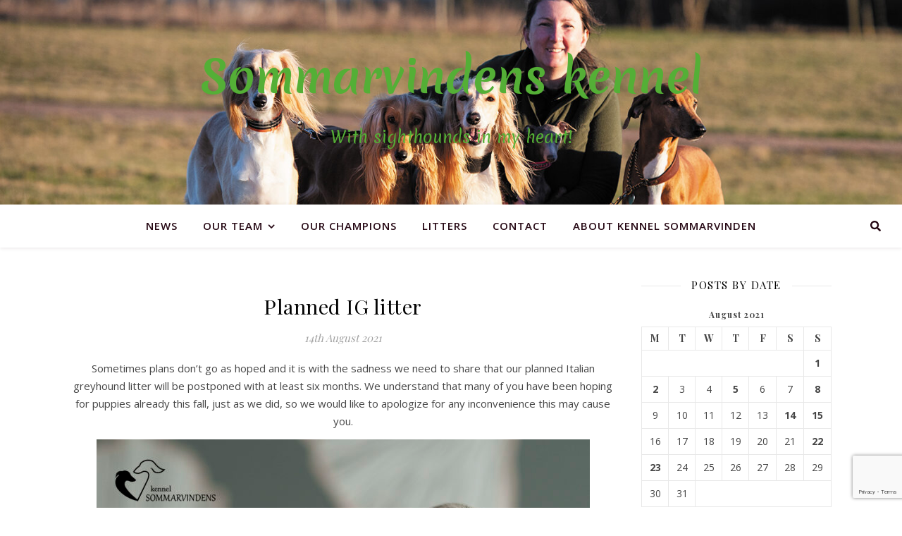

--- FILE ---
content_type: text/html; charset=UTF-8
request_url: http://www.sommarvinden.se/2021/08/14/planned-ig-litter/
body_size: 12851
content:
<!DOCTYPE html>
<html lang="en-GB">
<head>
	<meta charset="UTF-8">
	<meta name="viewport" content="width=device-width, initial-scale=1.0, maximum-scale=1.0, user-scalable=no" />

	<title>Planned IG litter &#8211; Sommarvindens kennel</title>
<meta name='robots' content='max-image-preview:large' />
<link rel='dns-prefetch' href='//www.google.com' />
<link rel='dns-prefetch' href='//fonts.googleapis.com' />
<link rel='dns-prefetch' href='//s.w.org' />
<link rel="alternate" type="application/rss+xml" title="Sommarvindens kennel &raquo; Feed" href="http://www.sommarvinden.se/feed/" />
<link rel="alternate" type="application/rss+xml" title="Sommarvindens kennel &raquo; Comments Feed" href="http://www.sommarvinden.se/comments/feed/" />
<link rel="alternate" type="application/rss+xml" title="Sommarvindens kennel &raquo; Planned IG litter Comments Feed" href="http://www.sommarvinden.se/2021/08/14/planned-ig-litter/feed/" />
<script type="text/javascript">
window._wpemojiSettings = {"baseUrl":"https:\/\/s.w.org\/images\/core\/emoji\/14.0.0\/72x72\/","ext":".png","svgUrl":"https:\/\/s.w.org\/images\/core\/emoji\/14.0.0\/svg\/","svgExt":".svg","source":{"concatemoji":"http:\/\/www.sommarvinden.se\/wp-includes\/js\/wp-emoji-release.min.js?ver=6.0.11"}};
/*! This file is auto-generated */
!function(e,a,t){var n,r,o,i=a.createElement("canvas"),p=i.getContext&&i.getContext("2d");function s(e,t){var a=String.fromCharCode,e=(p.clearRect(0,0,i.width,i.height),p.fillText(a.apply(this,e),0,0),i.toDataURL());return p.clearRect(0,0,i.width,i.height),p.fillText(a.apply(this,t),0,0),e===i.toDataURL()}function c(e){var t=a.createElement("script");t.src=e,t.defer=t.type="text/javascript",a.getElementsByTagName("head")[0].appendChild(t)}for(o=Array("flag","emoji"),t.supports={everything:!0,everythingExceptFlag:!0},r=0;r<o.length;r++)t.supports[o[r]]=function(e){if(!p||!p.fillText)return!1;switch(p.textBaseline="top",p.font="600 32px Arial",e){case"flag":return s([127987,65039,8205,9895,65039],[127987,65039,8203,9895,65039])?!1:!s([55356,56826,55356,56819],[55356,56826,8203,55356,56819])&&!s([55356,57332,56128,56423,56128,56418,56128,56421,56128,56430,56128,56423,56128,56447],[55356,57332,8203,56128,56423,8203,56128,56418,8203,56128,56421,8203,56128,56430,8203,56128,56423,8203,56128,56447]);case"emoji":return!s([129777,127995,8205,129778,127999],[129777,127995,8203,129778,127999])}return!1}(o[r]),t.supports.everything=t.supports.everything&&t.supports[o[r]],"flag"!==o[r]&&(t.supports.everythingExceptFlag=t.supports.everythingExceptFlag&&t.supports[o[r]]);t.supports.everythingExceptFlag=t.supports.everythingExceptFlag&&!t.supports.flag,t.DOMReady=!1,t.readyCallback=function(){t.DOMReady=!0},t.supports.everything||(n=function(){t.readyCallback()},a.addEventListener?(a.addEventListener("DOMContentLoaded",n,!1),e.addEventListener("load",n,!1)):(e.attachEvent("onload",n),a.attachEvent("onreadystatechange",function(){"complete"===a.readyState&&t.readyCallback()})),(e=t.source||{}).concatemoji?c(e.concatemoji):e.wpemoji&&e.twemoji&&(c(e.twemoji),c(e.wpemoji)))}(window,document,window._wpemojiSettings);
</script>
<style type="text/css">
img.wp-smiley,
img.emoji {
	display: inline !important;
	border: none !important;
	box-shadow: none !important;
	height: 1em !important;
	width: 1em !important;
	margin: 0 0.07em !important;
	vertical-align: -0.1em !important;
	background: none !important;
	padding: 0 !important;
}
</style>
	<link rel='stylesheet' id='wp-block-library-css'  href='http://www.sommarvinden.se/wp-content/plugins/gutenberg/build/block-library/style.css?ver=13.3.0' type='text/css' media='all' />
<style id='global-styles-inline-css' type='text/css'>
body{--wp--preset--color--black: #000000;--wp--preset--color--cyan-bluish-gray: #abb8c3;--wp--preset--color--white: #ffffff;--wp--preset--color--pale-pink: #f78da7;--wp--preset--color--vivid-red: #cf2e2e;--wp--preset--color--luminous-vivid-orange: #ff6900;--wp--preset--color--luminous-vivid-amber: #fcb900;--wp--preset--color--light-green-cyan: #7bdcb5;--wp--preset--color--vivid-green-cyan: #00d084;--wp--preset--color--pale-cyan-blue: #8ed1fc;--wp--preset--color--vivid-cyan-blue: #0693e3;--wp--preset--color--vivid-purple: #9b51e0;--wp--preset--gradient--vivid-cyan-blue-to-vivid-purple: linear-gradient(135deg,rgba(6,147,227,1) 0%,rgb(155,81,224) 100%);--wp--preset--gradient--light-green-cyan-to-vivid-green-cyan: linear-gradient(135deg,rgb(122,220,180) 0%,rgb(0,208,130) 100%);--wp--preset--gradient--luminous-vivid-amber-to-luminous-vivid-orange: linear-gradient(135deg,rgba(252,185,0,1) 0%,rgba(255,105,0,1) 100%);--wp--preset--gradient--luminous-vivid-orange-to-vivid-red: linear-gradient(135deg,rgba(255,105,0,1) 0%,rgb(207,46,46) 100%);--wp--preset--gradient--very-light-gray-to-cyan-bluish-gray: linear-gradient(135deg,rgb(238,238,238) 0%,rgb(169,184,195) 100%);--wp--preset--gradient--cool-to-warm-spectrum: linear-gradient(135deg,rgb(74,234,220) 0%,rgb(151,120,209) 20%,rgb(207,42,186) 40%,rgb(238,44,130) 60%,rgb(251,105,98) 80%,rgb(254,248,76) 100%);--wp--preset--gradient--blush-light-purple: linear-gradient(135deg,rgb(255,206,236) 0%,rgb(152,150,240) 100%);--wp--preset--gradient--blush-bordeaux: linear-gradient(135deg,rgb(254,205,165) 0%,rgb(254,45,45) 50%,rgb(107,0,62) 100%);--wp--preset--gradient--luminous-dusk: linear-gradient(135deg,rgb(255,203,112) 0%,rgb(199,81,192) 50%,rgb(65,88,208) 100%);--wp--preset--gradient--pale-ocean: linear-gradient(135deg,rgb(255,245,203) 0%,rgb(182,227,212) 50%,rgb(51,167,181) 100%);--wp--preset--gradient--electric-grass: linear-gradient(135deg,rgb(202,248,128) 0%,rgb(113,206,126) 100%);--wp--preset--gradient--midnight: linear-gradient(135deg,rgb(2,3,129) 0%,rgb(40,116,252) 100%);--wp--preset--duotone--dark-grayscale: url('#wp-duotone-dark-grayscale');--wp--preset--duotone--grayscale: url('#wp-duotone-grayscale');--wp--preset--duotone--purple-yellow: url('#wp-duotone-purple-yellow');--wp--preset--duotone--blue-red: url('#wp-duotone-blue-red');--wp--preset--duotone--midnight: url('#wp-duotone-midnight');--wp--preset--duotone--magenta-yellow: url('#wp-duotone-magenta-yellow');--wp--preset--duotone--purple-green: url('#wp-duotone-purple-green');--wp--preset--duotone--blue-orange: url('#wp-duotone-blue-orange');--wp--preset--font-size--small: 13px;--wp--preset--font-size--medium: 20px;--wp--preset--font-size--large: 36px;--wp--preset--font-size--x-large: 42px;}.has-black-color{color: var(--wp--preset--color--black) !important;}.has-cyan-bluish-gray-color{color: var(--wp--preset--color--cyan-bluish-gray) !important;}.has-white-color{color: var(--wp--preset--color--white) !important;}.has-pale-pink-color{color: var(--wp--preset--color--pale-pink) !important;}.has-vivid-red-color{color: var(--wp--preset--color--vivid-red) !important;}.has-luminous-vivid-orange-color{color: var(--wp--preset--color--luminous-vivid-orange) !important;}.has-luminous-vivid-amber-color{color: var(--wp--preset--color--luminous-vivid-amber) !important;}.has-light-green-cyan-color{color: var(--wp--preset--color--light-green-cyan) !important;}.has-vivid-green-cyan-color{color: var(--wp--preset--color--vivid-green-cyan) !important;}.has-pale-cyan-blue-color{color: var(--wp--preset--color--pale-cyan-blue) !important;}.has-vivid-cyan-blue-color{color: var(--wp--preset--color--vivid-cyan-blue) !important;}.has-vivid-purple-color{color: var(--wp--preset--color--vivid-purple) !important;}.has-black-background-color{background-color: var(--wp--preset--color--black) !important;}.has-cyan-bluish-gray-background-color{background-color: var(--wp--preset--color--cyan-bluish-gray) !important;}.has-white-background-color{background-color: var(--wp--preset--color--white) !important;}.has-pale-pink-background-color{background-color: var(--wp--preset--color--pale-pink) !important;}.has-vivid-red-background-color{background-color: var(--wp--preset--color--vivid-red) !important;}.has-luminous-vivid-orange-background-color{background-color: var(--wp--preset--color--luminous-vivid-orange) !important;}.has-luminous-vivid-amber-background-color{background-color: var(--wp--preset--color--luminous-vivid-amber) !important;}.has-light-green-cyan-background-color{background-color: var(--wp--preset--color--light-green-cyan) !important;}.has-vivid-green-cyan-background-color{background-color: var(--wp--preset--color--vivid-green-cyan) !important;}.has-pale-cyan-blue-background-color{background-color: var(--wp--preset--color--pale-cyan-blue) !important;}.has-vivid-cyan-blue-background-color{background-color: var(--wp--preset--color--vivid-cyan-blue) !important;}.has-vivid-purple-background-color{background-color: var(--wp--preset--color--vivid-purple) !important;}.has-black-border-color{border-color: var(--wp--preset--color--black) !important;}.has-cyan-bluish-gray-border-color{border-color: var(--wp--preset--color--cyan-bluish-gray) !important;}.has-white-border-color{border-color: var(--wp--preset--color--white) !important;}.has-pale-pink-border-color{border-color: var(--wp--preset--color--pale-pink) !important;}.has-vivid-red-border-color{border-color: var(--wp--preset--color--vivid-red) !important;}.has-luminous-vivid-orange-border-color{border-color: var(--wp--preset--color--luminous-vivid-orange) !important;}.has-luminous-vivid-amber-border-color{border-color: var(--wp--preset--color--luminous-vivid-amber) !important;}.has-light-green-cyan-border-color{border-color: var(--wp--preset--color--light-green-cyan) !important;}.has-vivid-green-cyan-border-color{border-color: var(--wp--preset--color--vivid-green-cyan) !important;}.has-pale-cyan-blue-border-color{border-color: var(--wp--preset--color--pale-cyan-blue) !important;}.has-vivid-cyan-blue-border-color{border-color: var(--wp--preset--color--vivid-cyan-blue) !important;}.has-vivid-purple-border-color{border-color: var(--wp--preset--color--vivid-purple) !important;}.has-vivid-cyan-blue-to-vivid-purple-gradient-background{background: var(--wp--preset--gradient--vivid-cyan-blue-to-vivid-purple) !important;}.has-light-green-cyan-to-vivid-green-cyan-gradient-background{background: var(--wp--preset--gradient--light-green-cyan-to-vivid-green-cyan) !important;}.has-luminous-vivid-amber-to-luminous-vivid-orange-gradient-background{background: var(--wp--preset--gradient--luminous-vivid-amber-to-luminous-vivid-orange) !important;}.has-luminous-vivid-orange-to-vivid-red-gradient-background{background: var(--wp--preset--gradient--luminous-vivid-orange-to-vivid-red) !important;}.has-very-light-gray-to-cyan-bluish-gray-gradient-background{background: var(--wp--preset--gradient--very-light-gray-to-cyan-bluish-gray) !important;}.has-cool-to-warm-spectrum-gradient-background{background: var(--wp--preset--gradient--cool-to-warm-spectrum) !important;}.has-blush-light-purple-gradient-background{background: var(--wp--preset--gradient--blush-light-purple) !important;}.has-blush-bordeaux-gradient-background{background: var(--wp--preset--gradient--blush-bordeaux) !important;}.has-luminous-dusk-gradient-background{background: var(--wp--preset--gradient--luminous-dusk) !important;}.has-pale-ocean-gradient-background{background: var(--wp--preset--gradient--pale-ocean) !important;}.has-electric-grass-gradient-background{background: var(--wp--preset--gradient--electric-grass) !important;}.has-midnight-gradient-background{background: var(--wp--preset--gradient--midnight) !important;}.has-small-font-size{font-size: var(--wp--preset--font-size--small) !important;}.has-medium-font-size{font-size: var(--wp--preset--font-size--medium) !important;}.has-large-font-size{font-size: var(--wp--preset--font-size--large) !important;}.has-x-large-font-size{font-size: var(--wp--preset--font-size--x-large) !important;}
</style>
<link rel='stylesheet' id='contact-form-7-css'  href='http://www.sommarvinden.se/wp-content/plugins/contact-form-7/includes/css/styles.css?ver=5.5.6.1' type='text/css' media='all' />
<link rel='stylesheet' id='tnado_hidefi_styles-css'  href='http://www.sommarvinden.se/wp-content/plugins/hide-featured-image-on-all-single-pagepost//tnado-styles.css?ver=6.0.11' type='text/css' media='all' />
<link rel='stylesheet' id='ashe-style-css'  href='http://www.sommarvinden.se/wp-content/themes/ashe-pro-premium/style.css?ver=3.5.9' type='text/css' media='all' />
<link rel='stylesheet' id='ashe-responsive-css'  href='http://www.sommarvinden.se/wp-content/themes/ashe-pro-premium/assets/css/responsive.css?ver=3.5.9' type='text/css' media='all' />
<link rel='stylesheet' id='fontello-css'  href='http://www.sommarvinden.se/wp-content/themes/ashe-pro-premium/assets/css/fontello.css?ver=3.5.4' type='text/css' media='all' />
<link rel='stylesheet' id='slick-css'  href='http://www.sommarvinden.se/wp-content/themes/ashe-pro-premium/assets/css/slick.css?ver=6.0.11' type='text/css' media='all' />
<link rel='stylesheet' id='scrollbar-css'  href='http://www.sommarvinden.se/wp-content/themes/ashe-pro-premium/assets/css/perfect-scrollbar.css?ver=6.0.11' type='text/css' media='all' />
<link rel='stylesheet' id='ashe_enqueue_Merienda-css'  href='http://fonts.googleapis.com/css?family=Merienda%3A100%2C200%2C300%2C400%2C500%2C600%2C700%2C800%2C900&#038;ver=1.0.0' type='text/css' media='all' />
<link rel='stylesheet' id='ashe_enqueue_Open_Sans-css'  href='http://fonts.googleapis.com/css?family=Open+Sans%3A100%2C200%2C300%2C400%2C500%2C600%2C700%2C800%2C900&#038;ver=1.0.0' type='text/css' media='all' />
<link rel='stylesheet' id='ashe_enqueue_Playfair_Display-css'  href='http://fonts.googleapis.com/css?family=Playfair+Display%3A100%2C200%2C300%2C400%2C500%2C600%2C700%2C800%2C900&#038;ver=1.0.0' type='text/css' media='all' />
<script type='text/javascript' src='http://www.sommarvinden.se/wp-includes/js/jquery/jquery.min.js?ver=3.6.0' id='jquery-core-js'></script>
<script type='text/javascript' src='http://www.sommarvinden.se/wp-includes/js/jquery/jquery-migrate.min.js?ver=3.3.2' id='jquery-migrate-js'></script>
<link rel="https://api.w.org/" href="http://www.sommarvinden.se/wp-json/" /><link rel="alternate" type="application/json" href="http://www.sommarvinden.se/wp-json/wp/v2/posts/4389" /><link rel="EditURI" type="application/rsd+xml" title="RSD" href="http://www.sommarvinden.se/xmlrpc.php?rsd" />
<link rel="wlwmanifest" type="application/wlwmanifest+xml" href="http://www.sommarvinden.se/wp-includes/wlwmanifest.xml" /> 
<meta name="generator" content="WordPress 6.0.11" />
<link rel="canonical" href="http://www.sommarvinden.se/2021/08/14/planned-ig-litter/" />
<link rel='shortlink' href='http://www.sommarvinden.se/?p=4389' />
<link rel="alternate" type="application/json+oembed" href="http://www.sommarvinden.se/wp-json/oembed/1.0/embed?url=http%3A%2F%2Fwww.sommarvinden.se%2F2021%2F08%2F14%2Fplanned-ig-litter%2F" />
<link rel="alternate" type="text/xml+oembed" href="http://www.sommarvinden.se/wp-json/oembed/1.0/embed?url=http%3A%2F%2Fwww.sommarvinden.se%2F2021%2F08%2F14%2Fplanned-ig-litter%2F&#038;format=xml" />

		<!-- GA Google Analytics @ https://m0n.co/ga -->
		<script async src="https://www.googletagmanager.com/gtag/js?id=UA-36204873-1"></script>
		<script>
			window.dataLayer = window.dataLayer || [];
			function gtag(){dataLayer.push(arguments);}
			gtag('js', new Date());
			gtag('config', 'UA-36204873-1');
		</script>

	<meta property="og:image" content="http://www.sommarvinden.se/wp-content/uploads/2020/09/DSC_3551-700x465.jpg"/><meta property="og:image:width" content="700"/><meta property="og:image:height" content="465"/><meta property="og:title" content="Planned IG litter"/><meta property="og:description" content="Sometimes plans don&#8217;t go as hoped and it is with the sadness we need to share that our planned Italian greyhound litter will be postponed with at least six months. We understand that many of you have been hoping for puppies already this fall, just as we did, so we would like to apologize for&hellip;" /><meta property="og:url" content="http://www.sommarvinden.se/2021/08/14/planned-ig-litter/"/><meta property="og:type" content="website"><meta property="og:locale" content="en_gb" /><meta property="og:site_name" content="Sommarvindens kennel"/><style id="ashe_dynamic_css">body {background-color: #ffffff;}#top-bar,#top-menu .sub-menu {background-color: #ffffff;}#top-bar a {color: #dd3333;}#top-menu .sub-menu,#top-menu .sub-menu a {border-color: rgba(221,51,51, 0.05);}#top-bar a:hover,#top-bar li.current-menu-item > a,#top-bar li.current-menu-ancestor > a,#top-bar .sub-menu li.current-menu-item > a,#top-bar .sub-menu li.current-menu-ancestor> a {color: #224fa3;}.header-logo a,.site-description {color: #54af36;}.entry-header {background-color: #ffffff;}#main-nav,#main-menu .sub-menu,#main-nav #s {background-color: #ffffff;}#main-nav a,#main-nav .svg-inline--fa,#main-nav #s,.instagram-title h2 {color: #260814;}.main-nav-sidebar span,.mobile-menu-btn span {background-color: #260814;}#main-nav {box-shadow: 0px 1px 5px rgba(38,8,20, 0.1);}#main-menu .sub-menu,#main-menu .sub-menu a {border-color: rgba(38,8,20, 0.05);}#main-nav #s::-webkit-input-placeholder { /* Chrome/Opera/Safari */color: rgba(38,8,20, 0.7);}#main-nav #s::-moz-placeholder { /* Firefox 19+ */color: rgba(38,8,20, 0.7);}#main-nav #s:-ms-input-placeholder { /* IE 10+ */color: rgba(38,8,20, 0.7);}#main-nav #s:-moz-placeholder { /* Firefox 18- */color: rgba(38,8,20, 0.7);}#main-nav a:hover,#main-nav .svg-inline--fa:hover,#main-nav li.current-menu-item > a,#main-nav li.current-menu-ancestor > a,#main-nav .sub-menu li.current-menu-item > a,#main-nav .sub-menu li.current-menu-ancestor> a {color: #e20025;}.main-nav-sidebar:hover span,.mobile-menu-btn:hover span {background-color: #e20025;}/* Background */.sidebar-alt,.main-content,.featured-slider-area,#featured-links,.page-content select,.page-content input,.page-content textarea {background-color: #ffffff;}.page-content #featured-links h6,.instagram-title h2 {background-color: rgba(255,255,255, 0.85);}.ashe_promo_box_widget h6 {background-color: #ffffff;}.ashe_promo_box_widget .promo-box:after{border-color: #ffffff;}/* Text */.page-content,.page-content select,.page-content input,.page-content textarea,.page-content .post-author a,.page-content .ashe-widget a,.page-content .comment-author,.page-content #featured-links h6,.ashe_promo_box_widget h6 {color: #464646;}/* Title */.page-content h1,.page-content h2,.page-content h3,.page-content h4,.page-content h5,.page-content h6,.page-content .post-title a,.page-content .author-description h4 a,.page-content .related-posts h4 a,.page-content .blog-pagination .previous-page a,.page-content .blog-pagination .next-page a,blockquote,.page-content .post-share a {color: #030303;}.sidebar-alt-close-btn span {background-color: #030303;}.page-content .post-title a:hover {color: rgba(3,3,3, 0.75);}/* Meta */.page-content .post-date,.page-content .post-comments,.page-content .meta-sep,.page-content .post-author,.page-content [data-layout*="list"] .post-author a,.page-content .related-post-date,.page-content .comment-meta a,.page-content .author-share a,.page-content .post-tags a,.page-content .tagcloud a,.widget_categories li,.widget_archive li,.ashe-subscribe-text p,.rpwwt-post-author,.rpwwt-post-categories,.rpwwt-post-date,.rpwwt-post-comments-number {color: #a1a1a1;}.page-content input::-webkit-input-placeholder { /* Chrome/Opera/Safari */color: #a1a1a1;}.page-content input::-moz-placeholder { /* Firefox 19+ */color: #a1a1a1;}.page-content input:-ms-input-placeholder { /* IE 10+ */color: #a1a1a1;}.page-content input:-moz-placeholder { /* Firefox 18- */color: #a1a1a1;}/* Accent */.page-content a,.post-categories,#page-wrap .ashe-widget.widget_text a,#page-wrap .ashe-widget.ashe_author_widget a {color: #dd0000;}/* Disable TMP.page-content .elementor a,.page-content .elementor a:hover {color: inherit;}*/.ps-container > .ps-scrollbar-y-rail > .ps-scrollbar-y {background: #dd0000;}.page-content a:hover {color: rgba(221,0,0, 0.8);}blockquote {border-color: #dd0000;}.slide-caption {color: #ffffff;background: #dd0000;}/* Selection */::-moz-selection {color: #ffffff;background: #353535;}::selection {color: #ffffff;background: #353535;}.page-content .wprm-rating-star svg polygon {stroke: #dd0000;}.page-content .wprm-rating-star-full svg polygon,.page-content .wprm-comment-rating svg path,.page-content .comment-form-wprm-rating svg path{fill: #dd0000;}/* Border */.page-content .post-footer,[data-layout*="list"] .blog-grid > li,.page-content .author-description,.page-content .related-posts,.page-content .entry-comments,.page-content .ashe-widget li,.page-content #wp-calendar,.page-content #wp-calendar caption,.page-content #wp-calendar tbody td,.page-content .widget_nav_menu li a,.page-content .widget_pages li a,.page-content .tagcloud a,.page-content select,.page-content input,.page-content textarea,.widget-title h2:before,.widget-title h2:after,.post-tags a,.gallery-caption,.wp-caption-text,table tr,table th,table td,pre,.page-content .wprm-recipe-instruction {border-color: #e8e8e8;}.page-content .wprm-recipe {box-shadow: 0 0 3px 1px #e8e8e8;}hr {background-color: #e8e8e8;}.wprm-recipe-details-container,.wprm-recipe-notes-container p {background-color: rgba(232,232,232, 0.4);}/* Buttons */.widget_search .svg-fa-wrap,.widget_search #searchsubmit,.single-navigation i,.page-content input.submit,.page-content .blog-pagination.numeric a,.page-content .blog-pagination.load-more a,.page-content .mc4wp-form-fields input[type="submit"],.page-content .widget_wysija input[type="submit"],.page-content .post-password-form input[type="submit"],.page-content .wpcf7 [type="submit"],.page-content .wprm-recipe-print,.page-content .wprm-jump-to-recipe-shortcode,.page-content .wprm-print-recipe-shortcode {color: #eaeaea;background-color: #333333;}.single-navigation i:hover,.page-content input.submit:hover,.ashe-boxed-style .page-content input.submit:hover,.page-content .blog-pagination.numeric a:hover,.ashe-boxed-style .page-content .blog-pagination.numeric a:hover,.page-content .blog-pagination.numeric span,.page-content .blog-pagination.load-more a:hover,.ashe-boxed-style .page-content .blog-pagination.load-more a:hover,.page-content .mc4wp-form-fields input[type="submit"]:hover,.page-content .widget_wysija input[type="submit"]:hover,.page-content .post-password-form input[type="submit"]:hover,.page-content .wpcf7 [type="submit"]:hover,.page-content .wprm-recipe-print:hover,.page-content .wprm-jump-to-recipe-shortcode:hover,.page-content .wprm-print-recipe-shortcode:hover {color: #ffffff;background-color: #ca9b52;}/* Image Overlay */.image-overlay,#infscr-loading,.page-content h4.image-overlay,.image-overlay a,.post-slider .prev-arrow,.post-slider .next-arrow,.header-slider-prev-arrow,.header-slider-next-arrow,.page-content .image-overlay a,#featured-slider .slick-arrow,#featured-slider .slider-dots,.header-slider-dots {color: #ffffff;}.image-overlay,#infscr-loading,.page-content h4.image-overlay {background-color: rgba(73,73,73, 0.3);}/* Background */#page-footer,#page-footer select,#page-footer input,#page-footer textarea {background-color: #f6f6f6;}/* Text */#page-footer,#page-footer a,#page-footer select,#page-footer input,#page-footer textarea {color: #333333;}/* Title */#page-footer h1,#page-footer h2,#page-footer h3,#page-footer h4,#page-footer h5,#page-footer h6 {color: #111111;}/* Accent */#page-footer a:hover {color: #ca9b52;}/* Border */#page-footer a,#page-footer .ashe-widget li,#page-footer #wp-calendar,#page-footer #wp-calendar caption,#page-footer #wp-calendar th,#page-footer #wp-calendar td,#page-footer .widget_nav_menu li a,#page-footer select,#page-footer input,#page-footer textarea,#page-footer .widget-title h2:before,#page-footer .widget-title h2:after,.footer-widgets,.category-description {border-color: #e0dbdb;}#page-footer hr {background-color: #e0dbdb;}.ashe-preloader-wrap {background-color: #333333;}@media screen and ( max-width: 768px ) {.mini-logo {display: none;}}@media screen and ( max-width: 768px ) {.mini-logo a {max-width: 60px !important;} }@media screen and ( max-width: 768px ) {#featured-links {display: none;}}@media screen and ( max-width: 640px ) {.related-posts {display: none;}}.header-logo a {font-family: 'Merienda';font-size: 63px;line-height: 117px;letter-spacing: 0px;font-weight: 700;}.site-description {font-family: 'Merienda';}.header-logo .site-description {font-size: 23px;}#top-menu li a {font-family: 'Open Sans';font-size: 13px;line-height: 50px;letter-spacing: 0.8px;font-weight: 600;}.top-bar-socials a {font-size: 13px;line-height: 50px;}#top-bar .mobile-menu-btn {line-height: 50px;}#top-menu .sub-menu > li > a {font-size: 11px;line-height: 3.7;letter-spacing: 0.8px;}@media screen and ( max-width: 979px ) {.top-bar-socials {float: none !important;}.top-bar-socials a {line-height: 40px !important;}}#main-menu li a,.mobile-menu-btn a {font-family: 'Open Sans';font-size: 15px;line-height: 60px;letter-spacing: 1px;font-weight: 600;}#mobile-menu li {font-family: 'Open Sans';font-size: 15px;line-height: 3.4;letter-spacing: 1px;font-weight: 600;}.main-nav-search,#main-nav #s,.dark-mode-switcher,.main-nav-socials-trigger {font-size: 15px;line-height: 60px;}#main-nav #s {line-height: 61px;}#main-menu li.menu-item-has-children>a:after {font-size: 15px;}#main-nav {min-height:60px;}.main-nav-sidebar,.mini-logo {height:60px;}#main-menu .sub-menu > li > a,#mobile-menu .sub-menu > li {font-size: 12px;line-height: 3.8;letter-spacing: 0.8px;}.mobile-menu-btn {font-size: 18px;line-height: 60px;}.main-nav-socials a {font-size: 14px;line-height: 60px;}#top-menu li a,#main-menu li a,#mobile-menu li,.mobile-menu-btn a {text-transform: uppercase;}.post-meta,#wp-calendar thead th,#wp-calendar caption,h1,h2,h3,h4,h5,h6,blockquote p,#reply-title,#reply-title a {font-family: 'Playfair Display';}/* font size 40px */h1 {font-size: 29px;}/* font size 36px */h2 {font-size: 26px;}/* font size 30px */h3 {font-size: 22px;}/* font size 24px */h4 {font-size: 17px;}/* font size 22px */h5,.page-content .wprm-recipe-name,.page-content .wprm-recipe-header {font-size: 16px;}/* font size 20px */h6 {font-size: 15px;}/* font size 19px */blockquote p {font-size: 16px;}/* font size 18px */.related-posts h4 a {font-size: 16px;}/* font size 16px */.author-description h4,.category-description h4,#reply-title,#reply-title a,.comment-title,.widget-title h2,.ashe_author_widget h3 {font-size: 15px;}.post-title,.page-title {line-height: 47px;}/* letter spacing 0.5px */.slider-title,.post-title,.page-title,.related-posts h4 a {letter-spacing: 0.5px;}/* letter spacing 1.5px */.widget-title h2,.author-description h4,.category-description h4,.comment-title,#reply-title,#reply-title a,.ashe_author_widget h3 {letter-spacing: 1.5px;}/* letter spacing 2px */.related-posts h3 {letter-spacing: 2px;}/* font weight */h1,h2,h3,h4,h5,h6 {font-weight: 400;}h1,h2,h3,h4,h5,h6 {font-style: normal;}h1,h2,h3,h4,h5,h6 {text-transform: none;}body,.page-404 h2,#featured-links h6,.ashe_promo_box_widget h6,.comment-author,.related-posts h3,.instagram-title h2,input,textarea,select,.no-result-found h1,.ashe-subscribe-text h4,.widget_wysija_cont .updated,.widget_wysija_cont .error,.widget_wysija_cont .xdetailed-errors {font-family: 'Open Sans';}body,.page-404 h2,.no-result-found h1 {font-weight: 400;}body,.comment-author {font-size: 15px;}body p,.post-content,.post-content li,.comment-text li {line-height: 25px;}/* letter spacing 0 */body p,.post-content,.comment-author,.widget_recent_comments li,.widget_meta li,.widget_recent_comments li,.widget_pages > ul > li,.widget_archive li,.widget_categories > ul > li,.widget_recent_entries ul li,.widget_nav_menu li,.related-post-date,.post-media .image-overlay a,.post-meta,.rpwwt-post-title {letter-spacing: 0px;}/* letter spacing 0.5 + */.post-author,.post-media .image-overlay span,blockquote p {letter-spacing: 0.5px;}/* letter spacing 1 + */#main-nav #searchform input,#featured-links h6,.ashe_promo_box_widget h6,.instagram-title h2,.ashe-subscribe-text h4,.page-404 p,#wp-calendar caption {letter-spacing: 1px;}/* letter spacing 2 + */.comments-area #submit,.tagcloud a,.mc4wp-form-fields input[type='submit'],.widget_wysija input[type='submit'],.slider-read-more a,.post-categories a,.read-more a,.no-result-found h1,.blog-pagination a,.blog-pagination span {letter-spacing: 2px;}/* font size 18px */.post-media .image-overlay p,.post-media .image-overlay a {font-size: 18px;}/* font size 16px */.ashe_social_widget .social-icons a {font-size: 16px;}/* font size 14px */.post-author,.post-share,.related-posts h3,input,textarea,select,.comment-reply-link,.wp-caption-text,.author-share a,#featured-links h6,.ashe_promo_box_widget h6,#wp-calendar,.instagram-title h2 {font-size: 14px;}/* font size 13px */.slider-categories,.slider-read-more a,.read-more a,.blog-pagination a,.blog-pagination span,.footer-socials a,.rpwwt-post-author,.rpwwt-post-categories,.rpwwt-post-date,.rpwwt-post-comments-number,.copyright-info,.footer-menu-container {font-size: 13px;}/* font size 12px */.post-categories a,.post-tags a,.widget_recent_entries ul li span,#wp-calendar caption,#wp-calendar tfoot #prev a,#wp-calendar tfoot #next a {font-size: 12px;}/* font size 11px */.related-post-date,.comment-meta,.tagcloud a {font-size: 11px !important;}.boxed-wrapper {max-width: 1140px;}.sidebar-alt {max-width: 340px;left: -340px; padding: 85px 35px 0px;}.sidebar-left,.sidebar-right {width: 307px;}[data-layout*="rsidebar"] .main-container,[data-layout*="lsidebar"] .main-container {float: left;width: calc(100% - 307px);width: -webkit-calc(100% - 307px);}[data-layout*="lrsidebar"] .main-container {width: calc(100% - 614px);width: -webkit-calc(100% - 614px);}[data-layout*="fullwidth"] .main-container {width: 100%;}#top-bar > div,#main-nav > div,#featured-links,.main-content,.page-footer-inner,.featured-slider-area.boxed-wrapper {padding-left: 30px;padding-right: 30px;}.ashe-instagram-widget #sb_instagram {max-width: none !important;}.ashe-instagram-widget #sbi_images {display: -webkit-box;display: -ms-flexbox;display: flex;}.ashe-instagram-widget #sbi_images .sbi_photo {height: auto !important;}.ashe-instagram-widget #sbi_images .sbi_photo img {display: block !important;}.ashe-widget #sbi_images .sbi_photo {/*height: auto !important;*/}.ashe-widget #sbi_images .sbi_photo img {display: block !important;}#top-menu {float: left;}.top-bar-socials {float: right;}.entry-header {height: 290px;background-size: cover;}.entry-header-slider div {height: 290px;}.entry-header {background-position: center center;}.entry-header {background-color: transparent !important;}.header-logo {padding-top: 50px;}.logo-img {max-width: 830px;}.mini-logo a {max-width: 70px;}@media screen and (max-width: 880px) {.logo-img { max-width: 300px;}}#main-nav {text-align: center;}.main-nav-icons.main-nav-socials-mobile {left: 30px;}.main-nav-socials-trigger {position: absolute;top: 0px;left: 30px;}.main-nav-sidebar + .main-nav-socials-trigger {left: 60px;}.mini-logo + .main-nav-socials-trigger {right: 60px;left: auto;}.main-nav-sidebar {position: absolute;top: 0px;left: 30px;z-index: 1;}.main-nav-icons {position: absolute;top: 0px;right: 30px;z-index: 2;}.mini-logo {position: absolute;left: auto;top: 0;}.main-nav-sidebar ~ .mini-logo {margin-left: 30px;}#featured-slider .slick-slide {margin-left: 10px;}#featured-slider .slick-list {margin-left: -10px;}#featured-slider.boxed-wrapper .prev-arrow {left: 0 !important;}#featured-slider.boxed-wrapper .next-arrow {right: 0 !important;}#featured-links .featured-link {width: calc( (100% - 0px) / 3 - 1px);width: -webkit-calc( (100% - 0px) / 3 - 1px);}.featured-link:nth-child(2) .cv-inner {display: none;}.featured-link:nth-child(4) .cv-inner {display: none;}.featured-link:nth-child(5) .cv-inner {display: none;}.featured-link:nth-child(6) .cv-inner {display: none;}.blog-grid > li,.main-container .featured-slider-area {margin-bottom: 30px;}[data-layout*="col2"] .blog-grid > li,[data-layout*="col3"] .blog-grid > li,[data-layout*="col4"] .blog-grid > li {display: inline-block;vertical-align: top;margin-right: 37px;}[data-layout*="col2"] .blog-grid > li:nth-of-type(2n+2),[data-layout*="col3"] .blog-grid > li:nth-of-type(3n+3),[data-layout*="col4"] .blog-grid > li:nth-of-type(4n+4) {margin-right: 0;}[data-layout*="col1"] .blog-grid > li {width: 100%;}[data-layout*="col2"] .blog-grid > li {width: calc((100% - 37px ) / 2 - 1px);width: -webkit-calc((100% - 37px ) / 2 - 1px);}[data-layout*="col3"] .blog-grid > li {width: calc((100% - 2 * 37px ) / 3 - 2px);width: -webkit-calc((100% - 2 * 37px ) / 3 - 2px);}[data-layout*="col4"] .blog-grid > li {width: calc((100% - 3 * 37px ) / 4 - 1px);width: -webkit-calc((100% - 3 * 37px ) / 4 - 1px);}[data-layout*="rsidebar"] .sidebar-right {padding-left: 37px;}[data-layout*="lsidebar"] .sidebar-left {padding-right: 37px;}[data-layout*="lrsidebar"] .sidebar-right {padding-left: 37px;}[data-layout*="lrsidebar"] .sidebar-left {padding-right: 37px;}.blog-grid .post-header,.blog-grid .read-more,[data-layout*="list"] .post-share {text-align: center;}p.has-drop-cap:not(:focus)::first-letter {float: left;margin: 0px 12px 0 0;font-family: 'Playfair Display';font-size: 80px;line-height: 65px;text-align: center;text-transform: uppercase;color: #030303;}@-moz-document url-prefix() {p.has-drop-cap:not(:focus)::first-letter {margin-top: 10px !important;}}[data-dropcaps*='yes'] .post-content > p:first-of-type:first-letter {float: left;margin: 0px 12px 0 0;font-family: 'Playfair Display';font-size: 80px;line-height: 65px;text-align: center;text-transform: uppercase;color: #030303;}@-moz-document url-prefix() {[data-dropcaps*='yes'] .post-content > p:first-of-type:first-letter {margin-top: 10px !important;}}.footer-widgets > .ashe-widget {width: 30%;margin-right: 5%;}.footer-widgets > .ashe-widget:nth-child(3n+3) {margin-right: 0;}.footer-widgets > .ashe-widget:nth-child(3n+4) {clear: both;}.copyright-info {float: right;}.footer-socials {float: left;}.footer-menu-container {float: right;}#footer-menu {float: left;}#footer-menu > li {margin-right: 5px;}.footer-menu-container:after {float: left;margin-right: 5px;}.cssload-container{width:100%;height:36px;text-align:center}.cssload-speeding-wheel{width:36px;height:36px;margin:0 auto;border:2px solid #ffffff;border-radius:50%;border-left-color:transparent;border-right-color:transparent;animation:cssload-spin 575ms infinite linear;-o-animation:cssload-spin 575ms infinite linear;-ms-animation:cssload-spin 575ms infinite linear;-webkit-animation:cssload-spin 575ms infinite linear;-moz-animation:cssload-spin 575ms infinite linear}@keyframes cssload-spin{100%{transform:rotate(360deg);transform:rotate(360deg)}}@-o-keyframes cssload-spin{100%{-o-transform:rotate(360deg);transform:rotate(360deg)}}@-ms-keyframes cssload-spin{100%{-ms-transform:rotate(360deg);transform:rotate(360deg)}}@-webkit-keyframes cssload-spin{100%{-webkit-transform:rotate(360deg);transform:rotate(360deg)}}@-moz-keyframes cssload-spin{100%{-moz-transform:rotate(360deg);transform:rotate(360deg)}}</style><link rel="icon" href="http://www.sommarvinden.se/wp-content/uploads/2024/03/cropped-Flying-Lo-7-januari-2024-32x32.jpg" sizes="32x32" />
<link rel="icon" href="http://www.sommarvinden.se/wp-content/uploads/2024/03/cropped-Flying-Lo-7-januari-2024-192x192.jpg" sizes="192x192" />
<link rel="apple-touch-icon" href="http://www.sommarvinden.se/wp-content/uploads/2024/03/cropped-Flying-Lo-7-januari-2024-180x180.jpg" />
<meta name="msapplication-TileImage" content="http://www.sommarvinden.se/wp-content/uploads/2024/03/cropped-Flying-Lo-7-januari-2024-270x270.jpg" />
</head>

<body class="post-template-default single single-post postid-4389 single-format-standard wp-embed-responsive">

	<!-- Preloader -->
	
	<!-- Page Wrapper -->
	<div id="page-wrap">

		<!-- Boxed Wrapper -->
		<div id="page-header" >

		
<div class="entry-header" data-bg-type="image" data-image="http://www.sommarvinden.se/wp-content/uploads/2024/03/cropped-2024-03-17-familjefoto-maja.jpg" data-video-mp4="" data-video-webm="">

	<div class="cvr-container">
		<div class="cvr-outer">
			<div class="cvr-inner">

			
			<div class="header-logo">

				
											<a href="http://www.sommarvinden.se/" class="site-title">Sommarvindens kennel</a>
					
				
								
				<p class="site-description">With sighthounds in my heart!</p>
				
			</div>
			
			
			</div>
		</div>
	</div>

	

		
</div>


<div id="main-nav" class="clear-fix" data-fixed="" data-mobile-fixed="">

	<div >

		<!-- Alt Sidebar Icon -->
		
		<!-- Mini Logo -->
		
		<!-- Social Trigger Icon -->
		
		<!-- Icons -->
		<div class="main-nav-icons">

			
			
						<div class="main-nav-search">
				<i class="fa fa-search"></i>
				<i class="fa fa-times"></i>
				<form role="search" method="get" id="searchform" class="clear-fix" action="http://www.sommarvinden.se/"><input type="search" name="s" id="s" placeholder="Search..." data-placeholder="Type &amp; hit Enter..." value="" /><span class="svg-fa-wrap"><i class="fa fa-search"></i></span><input type="submit" id="searchsubmit" value="st" /></form>			</div>
					</div>

		<nav class="main-menu-container"><ul id="main-menu" class=""><li id="menu-item-3029" class="menu-item menu-item-type-custom menu-item-object-custom menu-item-3029"><a href="http://sommarvinden.se">NEWS</a></li>
<li id="menu-item-1030" class="menu-item menu-item-type-post_type menu-item-object-page menu-item-has-children menu-item-1030"><a href="http://www.sommarvinden.se/our-team/">Our Team</a>
<ul class="sub-menu">
	<li id="menu-item-1086" class="menu-item menu-item-type-post_type menu-item-object-page menu-item-1086"><a href="http://www.sommarvinden.se/our-team/oonah/">Oonah</a></li>
	<li id="menu-item-2792" class="menu-item menu-item-type-post_type menu-item-object-page menu-item-2792"><a href="http://www.sommarvinden.se/our-team/dottie/">Dottie</a></li>
	<li id="menu-item-2793" class="menu-item menu-item-type-post_type menu-item-object-page menu-item-2793"><a href="http://www.sommarvinden.se/our-team/lo/">Lo</a></li>
	<li id="menu-item-3994" class="menu-item menu-item-type-post_type menu-item-object-page menu-item-3994"><a href="http://www.sommarvinden.se/our-team/sommarvindens-tiny-dancer%e2%80%8b/">Bianca</a></li>
	<li id="menu-item-1235" class="menu-item menu-item-type-post_type menu-item-object-page menu-item-1235"><a href="http://www.sommarvinden.se/saga/">Saga</a></li>
	<li id="menu-item-1089" class="menu-item menu-item-type-post_type menu-item-object-page menu-item-1089"><a href="http://www.sommarvinden.se/our-team/tesla/">Tesla</a></li>
</ul>
</li>
<li id="menu-item-4044" class="menu-item menu-item-type-post_type menu-item-object-page menu-item-4044"><a href="http://www.sommarvinden.se/champions/">Our Champions</a></li>
<li id="menu-item-1166" class="menu-item menu-item-type-post_type menu-item-object-page menu-item-1166"><a href="http://www.sommarvinden.se/litters/">Litters</a></li>
<li id="menu-item-992" class="menu-item menu-item-type-post_type menu-item-object-page menu-item-992"><a href="http://www.sommarvinden.se/contact/">Contact</a></li>
<li id="menu-item-5506" class="menu-item menu-item-type-post_type menu-item-object-page menu-item-5506"><a href="http://www.sommarvinden.se/about-us-2/">About kennel Sommarvinden</a></li>
</ul></nav>
		<!-- Mobile Menu Button -->
		<span class="mobile-menu-btn">
			<div>
			<span></span><span></span><span></span>			</div>
		</span>

	</div>

	<nav class="mobile-menu-container"><ul id="mobile-menu" class=""><li class="menu-item menu-item-type-custom menu-item-object-custom menu-item-3029"><a href="http://sommarvinden.se">NEWS</a></li>
<li class="menu-item menu-item-type-post_type menu-item-object-page menu-item-has-children menu-item-1030"><a href="http://www.sommarvinden.se/our-team/">Our Team</a>
<ul class="sub-menu">
	<li class="menu-item menu-item-type-post_type menu-item-object-page menu-item-1086"><a href="http://www.sommarvinden.se/our-team/oonah/">Oonah</a></li>
	<li class="menu-item menu-item-type-post_type menu-item-object-page menu-item-2792"><a href="http://www.sommarvinden.se/our-team/dottie/">Dottie</a></li>
	<li class="menu-item menu-item-type-post_type menu-item-object-page menu-item-2793"><a href="http://www.sommarvinden.se/our-team/lo/">Lo</a></li>
	<li class="menu-item menu-item-type-post_type menu-item-object-page menu-item-3994"><a href="http://www.sommarvinden.se/our-team/sommarvindens-tiny-dancer%e2%80%8b/">Bianca</a></li>
	<li class="menu-item menu-item-type-post_type menu-item-object-page menu-item-1235"><a href="http://www.sommarvinden.se/saga/">Saga</a></li>
	<li class="menu-item menu-item-type-post_type menu-item-object-page menu-item-1089"><a href="http://www.sommarvinden.se/our-team/tesla/">Tesla</a></li>
</ul>
</li>
<li class="menu-item menu-item-type-post_type menu-item-object-page menu-item-4044"><a href="http://www.sommarvinden.se/champions/">Our Champions</a></li>
<li class="menu-item menu-item-type-post_type menu-item-object-page menu-item-1166"><a href="http://www.sommarvinden.se/litters/">Litters</a></li>
<li class="menu-item menu-item-type-post_type menu-item-object-page menu-item-992"><a href="http://www.sommarvinden.se/contact/">Contact</a></li>
<li class="menu-item menu-item-type-post_type menu-item-object-page menu-item-5506"><a href="http://www.sommarvinden.se/about-us-2/">About kennel Sommarvinden</a></li>
 </ul></nav>	
</div><!-- #main-nav -->

		</div><!-- .boxed-wrapper -->

		<!-- Page Content -->
		<div class="page-content">

			

<div class="main-content clear-fix boxed-wrapper" data-layout="rsidebar" data-sidebar-sticky="" data-sidebar-width="270">

	
	<!-- Main Container -->
	<div class="main-container">

		
<article id="post-4389" class="blog-post clear-fix post-4389 post type-post status-publish format-standard has-post-thumbnail hentry category-ig-puppies category-italiensk-vinthund-valpar">

	

	<div class="post-media">
			</div>

	<header class="post-header">

		
				<h1 class="post-title">Planned IG litter</h1>
				
				<div class="post-meta clear-fix">
						<span class="post-date">14th August 2021</span>
			
			<span class="meta-sep">/</span>

					</div>
				
	</header>

	<div class="post-content">

		
<p class="has-text-align-center">Sometimes plans don&#8217;t go as hoped and it is with the sadness we need to share that our planned Italian greyhound litter will be postponed with at least six months. We understand that many of you have been hoping for puppies already this fall, just as we did, so we would like to apologize for any inconvenience this may cause you.</p>



<div class="wp-block-image"><figure class="aligncenter size-large"><img width="700" height="465" src="https://www.sommarvinden.se/wp-content/uploads/2020/08/2020-08-07-No.1-1vecka-web-700x465.jpg" alt="" class="wp-image-3701" srcset="http://www.sommarvinden.se/wp-content/uploads/2020/08/2020-08-07-No.1-1vecka-web-700x465.jpg 700w, http://www.sommarvinden.se/wp-content/uploads/2020/08/2020-08-07-No.1-1vecka-web-300x199.jpg 300w, http://www.sommarvinden.se/wp-content/uploads/2020/08/2020-08-07-No.1-1vecka-web-768x510.jpg 768w, http://www.sommarvinden.se/wp-content/uploads/2020/08/2020-08-07-No.1-1vecka-web-1140x757.jpg 1140w, http://www.sommarvinden.se/wp-content/uploads/2020/08/2020-08-07-No.1-1vecka-web.jpg 1500w" sizes="(max-width: 700px) 100vw, 700px" /></figure></div>
	</div>

	<footer class="post-footer">

		
				
			
	<div class="post-share">

		
		
		
		
		
		
		
	</div>
	
	</footer>


</article>
<!-- Previous Post -->
<a href="http://www.sommarvinden.se/2021/08/15/great-news-from-germany/" title="Great news from Germany" class="single-navigation previous-post">
<img width="75" height="75" src="http://www.sommarvinden.se/wp-content/uploads/2021/08/Sari-75x75.jpg" class="attachment-ashe-single-navigation size-ashe-single-navigation wp-post-image" alt="" loading="lazy" srcset="http://www.sommarvinden.se/wp-content/uploads/2021/08/Sari-75x75.jpg 75w, http://www.sommarvinden.se/wp-content/uploads/2021/08/Sari-300x300.jpg 300w" sizes="(max-width: 75px) 100vw, 75px" />	<i class="icon-angle-left"></i>
</a>

<!-- Next Post -->
<a href="http://www.sommarvinden.se/2021/08/08/love-between-these-two/" title="Love between these two..." class="single-navigation next-post">
	<img width="75" height="75" src="http://www.sommarvinden.se/wp-content/uploads/2021/08/the-girl-and-her-dog-75x75.jpg" class="attachment-ashe-single-navigation size-ashe-single-navigation wp-post-image" alt="" loading="lazy" srcset="http://www.sommarvinden.se/wp-content/uploads/2021/08/the-girl-and-her-dog-75x75.jpg 75w, http://www.sommarvinden.se/wp-content/uploads/2021/08/the-girl-and-her-dog-300x300.jpg 300w" sizes="(max-width: 75px) 100vw, 75px" />	<i class="icon-angle-right"></i>
</a>

			<div class="related-posts">
				<h3>You May Also Like</h3>

									<section>
						<a href="http://www.sommarvinden.se/2020/08/22/todays-puppy-spam/"><img width="500" height="330" src="http://www.sommarvinden.se/wp-content/uploads/2020/08/Rocket-Man-och-Tiny-Dancer-2020-08-22-500x330.jpg" class="attachment-ashe-grid-thumbnail size-ashe-grid-thumbnail wp-post-image" alt="" loading="lazy" /></a>
						<h4><a href="http://www.sommarvinden.se/2020/08/22/todays-puppy-spam/">Today&#8217;s puppy spam</a></h4>
						<span class="related-post-date">22nd August 2020</span>
					</section>

									<section>
						<a href="http://www.sommarvinden.se/2020/08/05/five-days-old/"><img width="500" height="330" src="http://www.sommarvinden.se/wp-content/uploads/2020/08/2020-08-04-500x330.jpg" class="attachment-ashe-grid-thumbnail size-ashe-grid-thumbnail wp-post-image" alt="" loading="lazy" /></a>
						<h4><a href="http://www.sommarvinden.se/2020/08/05/five-days-old/">Five days old</a></h4>
						<span class="related-post-date">5th August 2020</span>
					</section>

									<section>
						<a href="http://www.sommarvinden.se/2020/09/11/puppies-are-now-6-weeks-old/"><img width="500" height="330" src="http://www.sommarvinden.se/wp-content/uploads/2020/09/Trojka-500x330.jpg" class="attachment-ashe-grid-thumbnail size-ashe-grid-thumbnail wp-post-image" alt="" loading="lazy" srcset="http://www.sommarvinden.se/wp-content/uploads/2020/09/Trojka-500x330.jpg 500w, http://www.sommarvinden.se/wp-content/uploads/2020/09/Trojka-300x199.jpg 300w" sizes="(max-width: 500px) 100vw, 500px" /></a>
						<h4><a href="http://www.sommarvinden.se/2020/09/11/puppies-are-now-6-weeks-old/">Puppies are now 6 weeks old</a></h4>
						<span class="related-post-date">11th September 2020</span>
					</section>

				
				<div class="clear-fix"></div>
			</div>

			
	</div><!-- .main-container -->


	
<div class="sidebar-right-wrap">
	<aside class="sidebar-right">
		<div id="calendar-2" class="ashe-widget widget_calendar"><div class="widget-title"><h2>Posts by date</h2></div><div id="calendar_wrap" class="calendar_wrap"><table id="wp-calendar" class="wp-calendar-table">
	<caption>August 2021</caption>
	<thead>
	<tr>
		<th scope="col" title="Monday">M</th>
		<th scope="col" title="Tuesday">T</th>
		<th scope="col" title="Wednesday">W</th>
		<th scope="col" title="Thursday">T</th>
		<th scope="col" title="Friday">F</th>
		<th scope="col" title="Saturday">S</th>
		<th scope="col" title="Sunday">S</th>
	</tr>
	</thead>
	<tbody>
	<tr>
		<td colspan="6" class="pad">&nbsp;</td><td><a href="http://www.sommarvinden.se/2021/08/01/" aria-label="Posts published on 1 August 2021">1</a></td>
	</tr>
	<tr>
		<td><a href="http://www.sommarvinden.se/2021/08/02/" aria-label="Posts published on 2 August 2021">2</a></td><td>3</td><td>4</td><td><a href="http://www.sommarvinden.se/2021/08/05/" aria-label="Posts published on 5 August 2021">5</a></td><td>6</td><td>7</td><td><a href="http://www.sommarvinden.se/2021/08/08/" aria-label="Posts published on 8 August 2021">8</a></td>
	</tr>
	<tr>
		<td>9</td><td>10</td><td>11</td><td>12</td><td>13</td><td><a href="http://www.sommarvinden.se/2021/08/14/" aria-label="Posts published on 14 August 2021">14</a></td><td><a href="http://www.sommarvinden.se/2021/08/15/" aria-label="Posts published on 15 August 2021">15</a></td>
	</tr>
	<tr>
		<td>16</td><td>17</td><td>18</td><td>19</td><td>20</td><td>21</td><td><a href="http://www.sommarvinden.se/2021/08/22/" aria-label="Posts published on 22 August 2021">22</a></td>
	</tr>
	<tr>
		<td><a href="http://www.sommarvinden.se/2021/08/23/" aria-label="Posts published on 23 August 2021">23</a></td><td>24</td><td>25</td><td>26</td><td>27</td><td>28</td><td>29</td>
	</tr>
	<tr>
		<td>30</td><td>31</td>
		<td class="pad" colspan="5">&nbsp;</td>
	</tr>
	</tbody>
	</table><nav aria-label="Previous and next months" class="wp-calendar-nav">
		<span class="wp-calendar-nav-prev"><a href="http://www.sommarvinden.se/2021/07/">&laquo; Jul</a></span>
		<span class="pad">&nbsp;</span>
		<span class="wp-calendar-nav-next"><a href="http://www.sommarvinden.se/2021/09/">Sep &raquo;</a></span>
	</nav></div></div><div id="categories-3" class="ashe-widget widget_categories"><div class="widget-title"><h2>Categories</h2></div>
			<ul>
					<li class="cat-item cat-item-101"><a href="http://www.sommarvinden.se/category/about-saluki-breed/">about saluki breed</a> (4)
</li>
	<li class="cat-item cat-item-134"><a href="http://www.sommarvinden.se/category/agility/">Agility</a> (1)
</li>
	<li class="cat-item cat-item-8"><a href="http://www.sommarvinden.se/category/anja/">Anja</a> (49)
</li>
	<li class="cat-item cat-item-17"><a href="http://www.sommarvinden.se/category/azawakh/">azawakh</a> (18)
</li>
	<li class="cat-item cat-item-95"><a href="http://www.sommarvinden.se/category/beverly-glitzerflitzer/">Beverly Glitzerflitzer</a> (22)
</li>
	<li class="cat-item cat-item-127"><a href="http://www.sommarvinden.se/category/bianca/">Bianca</a> (15)
</li>
	<li class="cat-item cat-item-129"><a href="http://www.sommarvinden.se/category/cimbria/">Cimbria</a> (1)
</li>
	<li class="cat-item cat-item-100"><a href="http://www.sommarvinden.se/category/colour-genetics/">colour genetics</a> (3)
</li>
	<li class="cat-item cat-item-128"><a href="http://www.sommarvinden.se/category/dog-racing/">Dog racing</a> (2)
</li>
	<li class="cat-item cat-item-103"><a href="http://www.sommarvinden.se/category/dottie/">Dottie</a> (51)
</li>
	<li class="cat-item cat-item-96"><a href="http://www.sommarvinden.se/category/heidi/">Heidi</a> (28)
</li>
	<li class="cat-item cat-item-97"><a href="http://www.sommarvinden.se/category/ig-puppies/">IG puppies</a> (22)
</li>
	<li class="cat-item cat-item-126"><a href="http://www.sommarvinden.se/category/italian-greyhound/">Italian greyhound</a> (40)
</li>
	<li class="cat-item cat-item-124"><a href="http://www.sommarvinden.se/category/italian-greyhound-litter-2020/">Italian greyhound litter 2020</a> (33)
</li>
	<li class="cat-item cat-item-7"><a href="http://www.sommarvinden.se/category/italiensk-vinthund/">Italiensk vinthund</a> (115)
</li>
	<li class="cat-item cat-item-98"><a href="http://www.sommarvinden.se/category/italiensk-vinthund-valpar/">italiensk vinthund valpar</a> (57)
</li>
	<li class="cat-item cat-item-133"><a href="http://www.sommarvinden.se/category/litter-plans/">Litter plans</a> (9)
</li>
	<li class="cat-item cat-item-104"><a href="http://www.sommarvinden.se/category/lo/">Lo</a> (50)
</li>
	<li class="cat-item cat-item-135"><a href="http://www.sommarvinden.se/category/lure-coursing/">Lure Coursing</a> (3)
</li>
	<li class="cat-item cat-item-4"><a href="http://www.sommarvinden.se/category/oonah/">Oonah</a> (104)
</li>
	<li class="cat-item cat-item-41"><a href="http://www.sommarvinden.se/category/photography/">Photography</a> (3)
</li>
	<li class="cat-item cat-item-123"><a href="http://www.sommarvinden.se/category/racing/">Racing/Lure Coursing</a> (11)
</li>
	<li class="cat-item cat-item-3"><a href="http://www.sommarvinden.se/category/resultat/">Resultat</a> (124)
</li>
	<li class="cat-item cat-item-6"><a href="http://www.sommarvinden.se/category/saluki/">Saluki</a> (294)
</li>
	<li class="cat-item cat-item-99"><a href="http://www.sommarvinden.se/category/saluki-colour/">saluki colour</a> (3)
</li>
	<li class="cat-item cat-item-132"><a href="http://www.sommarvinden.se/category/saluki-colour-litter-2022/">Saluki Colour litter 2022</a> (60)
</li>
	<li class="cat-item cat-item-83"><a href="http://www.sommarvinden.se/category/saluki-puppies/">Saluki puppies</a> (58)
</li>
	<li class="cat-item cat-item-84"><a href="http://www.sommarvinden.se/category/salukivalpar/">salukivalpar</a> (60)
</li>
	<li class="cat-item cat-item-85"><a href="http://www.sommarvinden.se/category/show-results/">Show results</a> (92)
</li>
	<li class="cat-item cat-item-9"><a href="http://www.sommarvinden.se/category/smilla/">Smilla</a> (11)
</li>
	<li class="cat-item cat-item-122"><a href="http://www.sommarvinden.se/category/sommarvindens-kennel/">Sommarvindens kennel</a> (39)
</li>
	<li class="cat-item cat-item-102"><a href="http://www.sommarvinden.se/category/star-litter/">Star litter</a> (131)
</li>
	<li class="cat-item cat-item-19"><a href="http://www.sommarvinden.se/category/tesla/">Tesla</a> (21)
</li>
	<li class="cat-item cat-item-18"><a href="http://www.sommarvinden.se/category/tigidit-futura/">Tigidit Futura</a> (19)
</li>
	<li class="cat-item cat-item-125"><a href="http://www.sommarvinden.se/category/track-racing/">Track racing</a> (2)
</li>
	<li class="cat-item cat-item-43"><a href="http://www.sommarvinden.se/category/uncategorized/">Uncategorized</a> (1)
</li>
	<li class="cat-item cat-item-10"><a href="http://www.sommarvinden.se/category/utstallningar/">Utställningar</a> (71)
</li>
			</ul>

			</div>	</aside>
</div>
</div>

		</div><!-- .page-content -->

		<!-- Page Footer -->
		<footer id="page-footer" class="clear-fix">
			
			<!-- Scroll Top Button -->
						<span class="scrolltop icon-angle-up"></span>
			
			<!-- Instagram Widget -->
			
			<div class="page-footer-inner boxed-wrapper">

			<!-- Footer Widgets -->
			
<div class="footer-widgets clear-fix">
	<div id="categories-7" class="ashe-widget widget_categories"><div class="widget-title"><h2>Categories</h2></div><form action="http://www.sommarvinden.se" method="get"><label class="screen-reader-text" for="cat">Categories</label><select  name='cat' id='cat' class='postform' >
	<option value='-1'>Select Category</option>
	<option class="level-0" value="101">about saluki breed</option>
	<option class="level-0" value="134">Agility</option>
	<option class="level-0" value="8">Anja</option>
	<option class="level-0" value="17">azawakh</option>
	<option class="level-0" value="95">Beverly Glitzerflitzer</option>
	<option class="level-0" value="127">Bianca</option>
	<option class="level-0" value="129">Cimbria</option>
	<option class="level-0" value="100">colour genetics</option>
	<option class="level-0" value="128">Dog racing</option>
	<option class="level-0" value="103">Dottie</option>
	<option class="level-0" value="96">Heidi</option>
	<option class="level-0" value="97">IG puppies</option>
	<option class="level-0" value="126">Italian greyhound</option>
	<option class="level-0" value="124">Italian greyhound litter 2020</option>
	<option class="level-0" value="7">Italiensk vinthund</option>
	<option class="level-0" value="98">italiensk vinthund valpar</option>
	<option class="level-0" value="133">Litter plans</option>
	<option class="level-0" value="104">Lo</option>
	<option class="level-0" value="135">Lure Coursing</option>
	<option class="level-0" value="4">Oonah</option>
	<option class="level-0" value="41">Photography</option>
	<option class="level-0" value="123">Racing/Lure Coursing</option>
	<option class="level-0" value="3">Resultat</option>
	<option class="level-0" value="6">Saluki</option>
	<option class="level-0" value="99">saluki colour</option>
	<option class="level-0" value="132">Saluki Colour litter 2022</option>
	<option class="level-0" value="83">Saluki puppies</option>
	<option class="level-0" value="84">salukivalpar</option>
	<option class="level-0" value="85">Show results</option>
	<option class="level-0" value="9">Smilla</option>
	<option class="level-0" value="122">Sommarvindens kennel</option>
	<option class="level-0" value="102">Star litter</option>
	<option class="level-0" value="19">Tesla</option>
	<option class="level-0" value="18">Tigidit Futura</option>
	<option class="level-0" value="125">Track racing</option>
	<option class="level-0" value="43">Uncategorized</option>
	<option class="level-0" value="10">Utställningar</option>
</select>
</form>
<script type="text/javascript">
/* <![CDATA[ */
(function() {
	var dropdown = document.getElementById( "cat" );
	function onCatChange() {
		if ( dropdown.options[ dropdown.selectedIndex ].value > 0 ) {
			dropdown.parentNode.submit();
		}
	}
	dropdown.onchange = onCatChange;
})();
/* ]]> */
</script>

			</div></div>
			<div class="footer-copyright">
								
				<div class="copyright-info">Sommarvindens kennel - 2026 &copy;</div>	
				
				<nav class="footer-menu-container"><ul id="footer-menu" class=""><li class="menu-item menu-item-type-custom menu-item-object-custom menu-item-3029"><a href="http://sommarvinden.se">NEWS</a></li>
<li class="menu-item menu-item-type-post_type menu-item-object-page menu-item-has-children menu-item-1030"><a href="http://www.sommarvinden.se/our-team/">Our Team</a></li>
<li class="menu-item menu-item-type-post_type menu-item-object-page menu-item-4044"><a href="http://www.sommarvinden.se/champions/">Our Champions</a></li>
<li class="menu-item menu-item-type-post_type menu-item-object-page menu-item-1166"><a href="http://www.sommarvinden.se/litters/">Litters</a></li>
<li class="menu-item menu-item-type-post_type menu-item-object-page menu-item-992"><a href="http://www.sommarvinden.se/contact/">Contact</a></li>
<li class="menu-item menu-item-type-post_type menu-item-object-page menu-item-5506"><a href="http://www.sommarvinden.se/about-us-2/">About kennel Sommarvinden</a></li>
</ul></nav>			</div>

			</div><!-- .boxed-wrapper -->

		</footer><!-- #page-footer -->

	</div><!-- #page-wrap -->

<script type='text/javascript' src='http://www.sommarvinden.se/wp-includes/js/dist/vendor/regenerator-runtime.min.js?ver=0.13.9' id='regenerator-runtime-js'></script>
<script type='text/javascript' src='http://www.sommarvinden.se/wp-includes/js/dist/vendor/wp-polyfill.min.js?ver=3.15.0' id='wp-polyfill-js'></script>
<script type='text/javascript' id='contact-form-7-js-extra'>
/* <![CDATA[ */
var wpcf7 = {"api":{"root":"http:\/\/www.sommarvinden.se\/wp-json\/","namespace":"contact-form-7\/v1"}};
/* ]]> */
</script>
<script type='text/javascript' src='http://www.sommarvinden.se/wp-content/plugins/contact-form-7/includes/js/index.js?ver=5.5.6.1' id='contact-form-7-js'></script>
<script type='text/javascript' src='http://www.sommarvinden.se/wp-content/themes/ashe-pro-premium/assets/js/custom-plugins.js?ver=3.5.9.6' id='ashe-plugins-js'></script>
<script type='text/javascript' src='http://www.sommarvinden.se/wp-content/themes/ashe-pro-premium/assets/js/custom-scripts.js?ver=3.5.9.8' id='ashe-custom-scripts-js'></script>
<script type='text/javascript' src='https://www.google.com/recaptcha/api.js?render=6Le5RPkUAAAAAIdVmIqN6EFNhojhNFwsynqUUY2i&#038;ver=3.0' id='google-recaptcha-js'></script>
<script type='text/javascript' id='wpcf7-recaptcha-js-extra'>
/* <![CDATA[ */
var wpcf7_recaptcha = {"sitekey":"6Le5RPkUAAAAAIdVmIqN6EFNhojhNFwsynqUUY2i","actions":{"homepage":"homepage","contactform":"contactform"}};
/* ]]> */
</script>
<script type='text/javascript' src='http://www.sommarvinden.se/wp-content/plugins/contact-form-7/modules/recaptcha/index.js?ver=5.5.6.1' id='wpcf7-recaptcha-js'></script>

</body>
</html>

--- FILE ---
content_type: text/html; charset=utf-8
request_url: https://www.google.com/recaptcha/api2/anchor?ar=1&k=6Le5RPkUAAAAAIdVmIqN6EFNhojhNFwsynqUUY2i&co=aHR0cDovL3d3dy5zb21tYXJ2aW5kZW4uc2U6ODA.&hl=en&v=PoyoqOPhxBO7pBk68S4YbpHZ&size=invisible&anchor-ms=20000&execute-ms=30000&cb=odagfymubaxp
body_size: 48538
content:
<!DOCTYPE HTML><html dir="ltr" lang="en"><head><meta http-equiv="Content-Type" content="text/html; charset=UTF-8">
<meta http-equiv="X-UA-Compatible" content="IE=edge">
<title>reCAPTCHA</title>
<style type="text/css">
/* cyrillic-ext */
@font-face {
  font-family: 'Roboto';
  font-style: normal;
  font-weight: 400;
  font-stretch: 100%;
  src: url(//fonts.gstatic.com/s/roboto/v48/KFO7CnqEu92Fr1ME7kSn66aGLdTylUAMa3GUBHMdazTgWw.woff2) format('woff2');
  unicode-range: U+0460-052F, U+1C80-1C8A, U+20B4, U+2DE0-2DFF, U+A640-A69F, U+FE2E-FE2F;
}
/* cyrillic */
@font-face {
  font-family: 'Roboto';
  font-style: normal;
  font-weight: 400;
  font-stretch: 100%;
  src: url(//fonts.gstatic.com/s/roboto/v48/KFO7CnqEu92Fr1ME7kSn66aGLdTylUAMa3iUBHMdazTgWw.woff2) format('woff2');
  unicode-range: U+0301, U+0400-045F, U+0490-0491, U+04B0-04B1, U+2116;
}
/* greek-ext */
@font-face {
  font-family: 'Roboto';
  font-style: normal;
  font-weight: 400;
  font-stretch: 100%;
  src: url(//fonts.gstatic.com/s/roboto/v48/KFO7CnqEu92Fr1ME7kSn66aGLdTylUAMa3CUBHMdazTgWw.woff2) format('woff2');
  unicode-range: U+1F00-1FFF;
}
/* greek */
@font-face {
  font-family: 'Roboto';
  font-style: normal;
  font-weight: 400;
  font-stretch: 100%;
  src: url(//fonts.gstatic.com/s/roboto/v48/KFO7CnqEu92Fr1ME7kSn66aGLdTylUAMa3-UBHMdazTgWw.woff2) format('woff2');
  unicode-range: U+0370-0377, U+037A-037F, U+0384-038A, U+038C, U+038E-03A1, U+03A3-03FF;
}
/* math */
@font-face {
  font-family: 'Roboto';
  font-style: normal;
  font-weight: 400;
  font-stretch: 100%;
  src: url(//fonts.gstatic.com/s/roboto/v48/KFO7CnqEu92Fr1ME7kSn66aGLdTylUAMawCUBHMdazTgWw.woff2) format('woff2');
  unicode-range: U+0302-0303, U+0305, U+0307-0308, U+0310, U+0312, U+0315, U+031A, U+0326-0327, U+032C, U+032F-0330, U+0332-0333, U+0338, U+033A, U+0346, U+034D, U+0391-03A1, U+03A3-03A9, U+03B1-03C9, U+03D1, U+03D5-03D6, U+03F0-03F1, U+03F4-03F5, U+2016-2017, U+2034-2038, U+203C, U+2040, U+2043, U+2047, U+2050, U+2057, U+205F, U+2070-2071, U+2074-208E, U+2090-209C, U+20D0-20DC, U+20E1, U+20E5-20EF, U+2100-2112, U+2114-2115, U+2117-2121, U+2123-214F, U+2190, U+2192, U+2194-21AE, U+21B0-21E5, U+21F1-21F2, U+21F4-2211, U+2213-2214, U+2216-22FF, U+2308-230B, U+2310, U+2319, U+231C-2321, U+2336-237A, U+237C, U+2395, U+239B-23B7, U+23D0, U+23DC-23E1, U+2474-2475, U+25AF, U+25B3, U+25B7, U+25BD, U+25C1, U+25CA, U+25CC, U+25FB, U+266D-266F, U+27C0-27FF, U+2900-2AFF, U+2B0E-2B11, U+2B30-2B4C, U+2BFE, U+3030, U+FF5B, U+FF5D, U+1D400-1D7FF, U+1EE00-1EEFF;
}
/* symbols */
@font-face {
  font-family: 'Roboto';
  font-style: normal;
  font-weight: 400;
  font-stretch: 100%;
  src: url(//fonts.gstatic.com/s/roboto/v48/KFO7CnqEu92Fr1ME7kSn66aGLdTylUAMaxKUBHMdazTgWw.woff2) format('woff2');
  unicode-range: U+0001-000C, U+000E-001F, U+007F-009F, U+20DD-20E0, U+20E2-20E4, U+2150-218F, U+2190, U+2192, U+2194-2199, U+21AF, U+21E6-21F0, U+21F3, U+2218-2219, U+2299, U+22C4-22C6, U+2300-243F, U+2440-244A, U+2460-24FF, U+25A0-27BF, U+2800-28FF, U+2921-2922, U+2981, U+29BF, U+29EB, U+2B00-2BFF, U+4DC0-4DFF, U+FFF9-FFFB, U+10140-1018E, U+10190-1019C, U+101A0, U+101D0-101FD, U+102E0-102FB, U+10E60-10E7E, U+1D2C0-1D2D3, U+1D2E0-1D37F, U+1F000-1F0FF, U+1F100-1F1AD, U+1F1E6-1F1FF, U+1F30D-1F30F, U+1F315, U+1F31C, U+1F31E, U+1F320-1F32C, U+1F336, U+1F378, U+1F37D, U+1F382, U+1F393-1F39F, U+1F3A7-1F3A8, U+1F3AC-1F3AF, U+1F3C2, U+1F3C4-1F3C6, U+1F3CA-1F3CE, U+1F3D4-1F3E0, U+1F3ED, U+1F3F1-1F3F3, U+1F3F5-1F3F7, U+1F408, U+1F415, U+1F41F, U+1F426, U+1F43F, U+1F441-1F442, U+1F444, U+1F446-1F449, U+1F44C-1F44E, U+1F453, U+1F46A, U+1F47D, U+1F4A3, U+1F4B0, U+1F4B3, U+1F4B9, U+1F4BB, U+1F4BF, U+1F4C8-1F4CB, U+1F4D6, U+1F4DA, U+1F4DF, U+1F4E3-1F4E6, U+1F4EA-1F4ED, U+1F4F7, U+1F4F9-1F4FB, U+1F4FD-1F4FE, U+1F503, U+1F507-1F50B, U+1F50D, U+1F512-1F513, U+1F53E-1F54A, U+1F54F-1F5FA, U+1F610, U+1F650-1F67F, U+1F687, U+1F68D, U+1F691, U+1F694, U+1F698, U+1F6AD, U+1F6B2, U+1F6B9-1F6BA, U+1F6BC, U+1F6C6-1F6CF, U+1F6D3-1F6D7, U+1F6E0-1F6EA, U+1F6F0-1F6F3, U+1F6F7-1F6FC, U+1F700-1F7FF, U+1F800-1F80B, U+1F810-1F847, U+1F850-1F859, U+1F860-1F887, U+1F890-1F8AD, U+1F8B0-1F8BB, U+1F8C0-1F8C1, U+1F900-1F90B, U+1F93B, U+1F946, U+1F984, U+1F996, U+1F9E9, U+1FA00-1FA6F, U+1FA70-1FA7C, U+1FA80-1FA89, U+1FA8F-1FAC6, U+1FACE-1FADC, U+1FADF-1FAE9, U+1FAF0-1FAF8, U+1FB00-1FBFF;
}
/* vietnamese */
@font-face {
  font-family: 'Roboto';
  font-style: normal;
  font-weight: 400;
  font-stretch: 100%;
  src: url(//fonts.gstatic.com/s/roboto/v48/KFO7CnqEu92Fr1ME7kSn66aGLdTylUAMa3OUBHMdazTgWw.woff2) format('woff2');
  unicode-range: U+0102-0103, U+0110-0111, U+0128-0129, U+0168-0169, U+01A0-01A1, U+01AF-01B0, U+0300-0301, U+0303-0304, U+0308-0309, U+0323, U+0329, U+1EA0-1EF9, U+20AB;
}
/* latin-ext */
@font-face {
  font-family: 'Roboto';
  font-style: normal;
  font-weight: 400;
  font-stretch: 100%;
  src: url(//fonts.gstatic.com/s/roboto/v48/KFO7CnqEu92Fr1ME7kSn66aGLdTylUAMa3KUBHMdazTgWw.woff2) format('woff2');
  unicode-range: U+0100-02BA, U+02BD-02C5, U+02C7-02CC, U+02CE-02D7, U+02DD-02FF, U+0304, U+0308, U+0329, U+1D00-1DBF, U+1E00-1E9F, U+1EF2-1EFF, U+2020, U+20A0-20AB, U+20AD-20C0, U+2113, U+2C60-2C7F, U+A720-A7FF;
}
/* latin */
@font-face {
  font-family: 'Roboto';
  font-style: normal;
  font-weight: 400;
  font-stretch: 100%;
  src: url(//fonts.gstatic.com/s/roboto/v48/KFO7CnqEu92Fr1ME7kSn66aGLdTylUAMa3yUBHMdazQ.woff2) format('woff2');
  unicode-range: U+0000-00FF, U+0131, U+0152-0153, U+02BB-02BC, U+02C6, U+02DA, U+02DC, U+0304, U+0308, U+0329, U+2000-206F, U+20AC, U+2122, U+2191, U+2193, U+2212, U+2215, U+FEFF, U+FFFD;
}
/* cyrillic-ext */
@font-face {
  font-family: 'Roboto';
  font-style: normal;
  font-weight: 500;
  font-stretch: 100%;
  src: url(//fonts.gstatic.com/s/roboto/v48/KFO7CnqEu92Fr1ME7kSn66aGLdTylUAMa3GUBHMdazTgWw.woff2) format('woff2');
  unicode-range: U+0460-052F, U+1C80-1C8A, U+20B4, U+2DE0-2DFF, U+A640-A69F, U+FE2E-FE2F;
}
/* cyrillic */
@font-face {
  font-family: 'Roboto';
  font-style: normal;
  font-weight: 500;
  font-stretch: 100%;
  src: url(//fonts.gstatic.com/s/roboto/v48/KFO7CnqEu92Fr1ME7kSn66aGLdTylUAMa3iUBHMdazTgWw.woff2) format('woff2');
  unicode-range: U+0301, U+0400-045F, U+0490-0491, U+04B0-04B1, U+2116;
}
/* greek-ext */
@font-face {
  font-family: 'Roboto';
  font-style: normal;
  font-weight: 500;
  font-stretch: 100%;
  src: url(//fonts.gstatic.com/s/roboto/v48/KFO7CnqEu92Fr1ME7kSn66aGLdTylUAMa3CUBHMdazTgWw.woff2) format('woff2');
  unicode-range: U+1F00-1FFF;
}
/* greek */
@font-face {
  font-family: 'Roboto';
  font-style: normal;
  font-weight: 500;
  font-stretch: 100%;
  src: url(//fonts.gstatic.com/s/roboto/v48/KFO7CnqEu92Fr1ME7kSn66aGLdTylUAMa3-UBHMdazTgWw.woff2) format('woff2');
  unicode-range: U+0370-0377, U+037A-037F, U+0384-038A, U+038C, U+038E-03A1, U+03A3-03FF;
}
/* math */
@font-face {
  font-family: 'Roboto';
  font-style: normal;
  font-weight: 500;
  font-stretch: 100%;
  src: url(//fonts.gstatic.com/s/roboto/v48/KFO7CnqEu92Fr1ME7kSn66aGLdTylUAMawCUBHMdazTgWw.woff2) format('woff2');
  unicode-range: U+0302-0303, U+0305, U+0307-0308, U+0310, U+0312, U+0315, U+031A, U+0326-0327, U+032C, U+032F-0330, U+0332-0333, U+0338, U+033A, U+0346, U+034D, U+0391-03A1, U+03A3-03A9, U+03B1-03C9, U+03D1, U+03D5-03D6, U+03F0-03F1, U+03F4-03F5, U+2016-2017, U+2034-2038, U+203C, U+2040, U+2043, U+2047, U+2050, U+2057, U+205F, U+2070-2071, U+2074-208E, U+2090-209C, U+20D0-20DC, U+20E1, U+20E5-20EF, U+2100-2112, U+2114-2115, U+2117-2121, U+2123-214F, U+2190, U+2192, U+2194-21AE, U+21B0-21E5, U+21F1-21F2, U+21F4-2211, U+2213-2214, U+2216-22FF, U+2308-230B, U+2310, U+2319, U+231C-2321, U+2336-237A, U+237C, U+2395, U+239B-23B7, U+23D0, U+23DC-23E1, U+2474-2475, U+25AF, U+25B3, U+25B7, U+25BD, U+25C1, U+25CA, U+25CC, U+25FB, U+266D-266F, U+27C0-27FF, U+2900-2AFF, U+2B0E-2B11, U+2B30-2B4C, U+2BFE, U+3030, U+FF5B, U+FF5D, U+1D400-1D7FF, U+1EE00-1EEFF;
}
/* symbols */
@font-face {
  font-family: 'Roboto';
  font-style: normal;
  font-weight: 500;
  font-stretch: 100%;
  src: url(//fonts.gstatic.com/s/roboto/v48/KFO7CnqEu92Fr1ME7kSn66aGLdTylUAMaxKUBHMdazTgWw.woff2) format('woff2');
  unicode-range: U+0001-000C, U+000E-001F, U+007F-009F, U+20DD-20E0, U+20E2-20E4, U+2150-218F, U+2190, U+2192, U+2194-2199, U+21AF, U+21E6-21F0, U+21F3, U+2218-2219, U+2299, U+22C4-22C6, U+2300-243F, U+2440-244A, U+2460-24FF, U+25A0-27BF, U+2800-28FF, U+2921-2922, U+2981, U+29BF, U+29EB, U+2B00-2BFF, U+4DC0-4DFF, U+FFF9-FFFB, U+10140-1018E, U+10190-1019C, U+101A0, U+101D0-101FD, U+102E0-102FB, U+10E60-10E7E, U+1D2C0-1D2D3, U+1D2E0-1D37F, U+1F000-1F0FF, U+1F100-1F1AD, U+1F1E6-1F1FF, U+1F30D-1F30F, U+1F315, U+1F31C, U+1F31E, U+1F320-1F32C, U+1F336, U+1F378, U+1F37D, U+1F382, U+1F393-1F39F, U+1F3A7-1F3A8, U+1F3AC-1F3AF, U+1F3C2, U+1F3C4-1F3C6, U+1F3CA-1F3CE, U+1F3D4-1F3E0, U+1F3ED, U+1F3F1-1F3F3, U+1F3F5-1F3F7, U+1F408, U+1F415, U+1F41F, U+1F426, U+1F43F, U+1F441-1F442, U+1F444, U+1F446-1F449, U+1F44C-1F44E, U+1F453, U+1F46A, U+1F47D, U+1F4A3, U+1F4B0, U+1F4B3, U+1F4B9, U+1F4BB, U+1F4BF, U+1F4C8-1F4CB, U+1F4D6, U+1F4DA, U+1F4DF, U+1F4E3-1F4E6, U+1F4EA-1F4ED, U+1F4F7, U+1F4F9-1F4FB, U+1F4FD-1F4FE, U+1F503, U+1F507-1F50B, U+1F50D, U+1F512-1F513, U+1F53E-1F54A, U+1F54F-1F5FA, U+1F610, U+1F650-1F67F, U+1F687, U+1F68D, U+1F691, U+1F694, U+1F698, U+1F6AD, U+1F6B2, U+1F6B9-1F6BA, U+1F6BC, U+1F6C6-1F6CF, U+1F6D3-1F6D7, U+1F6E0-1F6EA, U+1F6F0-1F6F3, U+1F6F7-1F6FC, U+1F700-1F7FF, U+1F800-1F80B, U+1F810-1F847, U+1F850-1F859, U+1F860-1F887, U+1F890-1F8AD, U+1F8B0-1F8BB, U+1F8C0-1F8C1, U+1F900-1F90B, U+1F93B, U+1F946, U+1F984, U+1F996, U+1F9E9, U+1FA00-1FA6F, U+1FA70-1FA7C, U+1FA80-1FA89, U+1FA8F-1FAC6, U+1FACE-1FADC, U+1FADF-1FAE9, U+1FAF0-1FAF8, U+1FB00-1FBFF;
}
/* vietnamese */
@font-face {
  font-family: 'Roboto';
  font-style: normal;
  font-weight: 500;
  font-stretch: 100%;
  src: url(//fonts.gstatic.com/s/roboto/v48/KFO7CnqEu92Fr1ME7kSn66aGLdTylUAMa3OUBHMdazTgWw.woff2) format('woff2');
  unicode-range: U+0102-0103, U+0110-0111, U+0128-0129, U+0168-0169, U+01A0-01A1, U+01AF-01B0, U+0300-0301, U+0303-0304, U+0308-0309, U+0323, U+0329, U+1EA0-1EF9, U+20AB;
}
/* latin-ext */
@font-face {
  font-family: 'Roboto';
  font-style: normal;
  font-weight: 500;
  font-stretch: 100%;
  src: url(//fonts.gstatic.com/s/roboto/v48/KFO7CnqEu92Fr1ME7kSn66aGLdTylUAMa3KUBHMdazTgWw.woff2) format('woff2');
  unicode-range: U+0100-02BA, U+02BD-02C5, U+02C7-02CC, U+02CE-02D7, U+02DD-02FF, U+0304, U+0308, U+0329, U+1D00-1DBF, U+1E00-1E9F, U+1EF2-1EFF, U+2020, U+20A0-20AB, U+20AD-20C0, U+2113, U+2C60-2C7F, U+A720-A7FF;
}
/* latin */
@font-face {
  font-family: 'Roboto';
  font-style: normal;
  font-weight: 500;
  font-stretch: 100%;
  src: url(//fonts.gstatic.com/s/roboto/v48/KFO7CnqEu92Fr1ME7kSn66aGLdTylUAMa3yUBHMdazQ.woff2) format('woff2');
  unicode-range: U+0000-00FF, U+0131, U+0152-0153, U+02BB-02BC, U+02C6, U+02DA, U+02DC, U+0304, U+0308, U+0329, U+2000-206F, U+20AC, U+2122, U+2191, U+2193, U+2212, U+2215, U+FEFF, U+FFFD;
}
/* cyrillic-ext */
@font-face {
  font-family: 'Roboto';
  font-style: normal;
  font-weight: 900;
  font-stretch: 100%;
  src: url(//fonts.gstatic.com/s/roboto/v48/KFO7CnqEu92Fr1ME7kSn66aGLdTylUAMa3GUBHMdazTgWw.woff2) format('woff2');
  unicode-range: U+0460-052F, U+1C80-1C8A, U+20B4, U+2DE0-2DFF, U+A640-A69F, U+FE2E-FE2F;
}
/* cyrillic */
@font-face {
  font-family: 'Roboto';
  font-style: normal;
  font-weight: 900;
  font-stretch: 100%;
  src: url(//fonts.gstatic.com/s/roboto/v48/KFO7CnqEu92Fr1ME7kSn66aGLdTylUAMa3iUBHMdazTgWw.woff2) format('woff2');
  unicode-range: U+0301, U+0400-045F, U+0490-0491, U+04B0-04B1, U+2116;
}
/* greek-ext */
@font-face {
  font-family: 'Roboto';
  font-style: normal;
  font-weight: 900;
  font-stretch: 100%;
  src: url(//fonts.gstatic.com/s/roboto/v48/KFO7CnqEu92Fr1ME7kSn66aGLdTylUAMa3CUBHMdazTgWw.woff2) format('woff2');
  unicode-range: U+1F00-1FFF;
}
/* greek */
@font-face {
  font-family: 'Roboto';
  font-style: normal;
  font-weight: 900;
  font-stretch: 100%;
  src: url(//fonts.gstatic.com/s/roboto/v48/KFO7CnqEu92Fr1ME7kSn66aGLdTylUAMa3-UBHMdazTgWw.woff2) format('woff2');
  unicode-range: U+0370-0377, U+037A-037F, U+0384-038A, U+038C, U+038E-03A1, U+03A3-03FF;
}
/* math */
@font-face {
  font-family: 'Roboto';
  font-style: normal;
  font-weight: 900;
  font-stretch: 100%;
  src: url(//fonts.gstatic.com/s/roboto/v48/KFO7CnqEu92Fr1ME7kSn66aGLdTylUAMawCUBHMdazTgWw.woff2) format('woff2');
  unicode-range: U+0302-0303, U+0305, U+0307-0308, U+0310, U+0312, U+0315, U+031A, U+0326-0327, U+032C, U+032F-0330, U+0332-0333, U+0338, U+033A, U+0346, U+034D, U+0391-03A1, U+03A3-03A9, U+03B1-03C9, U+03D1, U+03D5-03D6, U+03F0-03F1, U+03F4-03F5, U+2016-2017, U+2034-2038, U+203C, U+2040, U+2043, U+2047, U+2050, U+2057, U+205F, U+2070-2071, U+2074-208E, U+2090-209C, U+20D0-20DC, U+20E1, U+20E5-20EF, U+2100-2112, U+2114-2115, U+2117-2121, U+2123-214F, U+2190, U+2192, U+2194-21AE, U+21B0-21E5, U+21F1-21F2, U+21F4-2211, U+2213-2214, U+2216-22FF, U+2308-230B, U+2310, U+2319, U+231C-2321, U+2336-237A, U+237C, U+2395, U+239B-23B7, U+23D0, U+23DC-23E1, U+2474-2475, U+25AF, U+25B3, U+25B7, U+25BD, U+25C1, U+25CA, U+25CC, U+25FB, U+266D-266F, U+27C0-27FF, U+2900-2AFF, U+2B0E-2B11, U+2B30-2B4C, U+2BFE, U+3030, U+FF5B, U+FF5D, U+1D400-1D7FF, U+1EE00-1EEFF;
}
/* symbols */
@font-face {
  font-family: 'Roboto';
  font-style: normal;
  font-weight: 900;
  font-stretch: 100%;
  src: url(//fonts.gstatic.com/s/roboto/v48/KFO7CnqEu92Fr1ME7kSn66aGLdTylUAMaxKUBHMdazTgWw.woff2) format('woff2');
  unicode-range: U+0001-000C, U+000E-001F, U+007F-009F, U+20DD-20E0, U+20E2-20E4, U+2150-218F, U+2190, U+2192, U+2194-2199, U+21AF, U+21E6-21F0, U+21F3, U+2218-2219, U+2299, U+22C4-22C6, U+2300-243F, U+2440-244A, U+2460-24FF, U+25A0-27BF, U+2800-28FF, U+2921-2922, U+2981, U+29BF, U+29EB, U+2B00-2BFF, U+4DC0-4DFF, U+FFF9-FFFB, U+10140-1018E, U+10190-1019C, U+101A0, U+101D0-101FD, U+102E0-102FB, U+10E60-10E7E, U+1D2C0-1D2D3, U+1D2E0-1D37F, U+1F000-1F0FF, U+1F100-1F1AD, U+1F1E6-1F1FF, U+1F30D-1F30F, U+1F315, U+1F31C, U+1F31E, U+1F320-1F32C, U+1F336, U+1F378, U+1F37D, U+1F382, U+1F393-1F39F, U+1F3A7-1F3A8, U+1F3AC-1F3AF, U+1F3C2, U+1F3C4-1F3C6, U+1F3CA-1F3CE, U+1F3D4-1F3E0, U+1F3ED, U+1F3F1-1F3F3, U+1F3F5-1F3F7, U+1F408, U+1F415, U+1F41F, U+1F426, U+1F43F, U+1F441-1F442, U+1F444, U+1F446-1F449, U+1F44C-1F44E, U+1F453, U+1F46A, U+1F47D, U+1F4A3, U+1F4B0, U+1F4B3, U+1F4B9, U+1F4BB, U+1F4BF, U+1F4C8-1F4CB, U+1F4D6, U+1F4DA, U+1F4DF, U+1F4E3-1F4E6, U+1F4EA-1F4ED, U+1F4F7, U+1F4F9-1F4FB, U+1F4FD-1F4FE, U+1F503, U+1F507-1F50B, U+1F50D, U+1F512-1F513, U+1F53E-1F54A, U+1F54F-1F5FA, U+1F610, U+1F650-1F67F, U+1F687, U+1F68D, U+1F691, U+1F694, U+1F698, U+1F6AD, U+1F6B2, U+1F6B9-1F6BA, U+1F6BC, U+1F6C6-1F6CF, U+1F6D3-1F6D7, U+1F6E0-1F6EA, U+1F6F0-1F6F3, U+1F6F7-1F6FC, U+1F700-1F7FF, U+1F800-1F80B, U+1F810-1F847, U+1F850-1F859, U+1F860-1F887, U+1F890-1F8AD, U+1F8B0-1F8BB, U+1F8C0-1F8C1, U+1F900-1F90B, U+1F93B, U+1F946, U+1F984, U+1F996, U+1F9E9, U+1FA00-1FA6F, U+1FA70-1FA7C, U+1FA80-1FA89, U+1FA8F-1FAC6, U+1FACE-1FADC, U+1FADF-1FAE9, U+1FAF0-1FAF8, U+1FB00-1FBFF;
}
/* vietnamese */
@font-face {
  font-family: 'Roboto';
  font-style: normal;
  font-weight: 900;
  font-stretch: 100%;
  src: url(//fonts.gstatic.com/s/roboto/v48/KFO7CnqEu92Fr1ME7kSn66aGLdTylUAMa3OUBHMdazTgWw.woff2) format('woff2');
  unicode-range: U+0102-0103, U+0110-0111, U+0128-0129, U+0168-0169, U+01A0-01A1, U+01AF-01B0, U+0300-0301, U+0303-0304, U+0308-0309, U+0323, U+0329, U+1EA0-1EF9, U+20AB;
}
/* latin-ext */
@font-face {
  font-family: 'Roboto';
  font-style: normal;
  font-weight: 900;
  font-stretch: 100%;
  src: url(//fonts.gstatic.com/s/roboto/v48/KFO7CnqEu92Fr1ME7kSn66aGLdTylUAMa3KUBHMdazTgWw.woff2) format('woff2');
  unicode-range: U+0100-02BA, U+02BD-02C5, U+02C7-02CC, U+02CE-02D7, U+02DD-02FF, U+0304, U+0308, U+0329, U+1D00-1DBF, U+1E00-1E9F, U+1EF2-1EFF, U+2020, U+20A0-20AB, U+20AD-20C0, U+2113, U+2C60-2C7F, U+A720-A7FF;
}
/* latin */
@font-face {
  font-family: 'Roboto';
  font-style: normal;
  font-weight: 900;
  font-stretch: 100%;
  src: url(//fonts.gstatic.com/s/roboto/v48/KFO7CnqEu92Fr1ME7kSn66aGLdTylUAMa3yUBHMdazQ.woff2) format('woff2');
  unicode-range: U+0000-00FF, U+0131, U+0152-0153, U+02BB-02BC, U+02C6, U+02DA, U+02DC, U+0304, U+0308, U+0329, U+2000-206F, U+20AC, U+2122, U+2191, U+2193, U+2212, U+2215, U+FEFF, U+FFFD;
}

</style>
<link rel="stylesheet" type="text/css" href="https://www.gstatic.com/recaptcha/releases/PoyoqOPhxBO7pBk68S4YbpHZ/styles__ltr.css">
<script nonce="DcVMSs2niW8uPC-IRV0t9g" type="text/javascript">window['__recaptcha_api'] = 'https://www.google.com/recaptcha/api2/';</script>
<script type="text/javascript" src="https://www.gstatic.com/recaptcha/releases/PoyoqOPhxBO7pBk68S4YbpHZ/recaptcha__en.js" nonce="DcVMSs2niW8uPC-IRV0t9g">
      
    </script></head>
<body><div id="rc-anchor-alert" class="rc-anchor-alert"></div>
<input type="hidden" id="recaptcha-token" value="[base64]">
<script type="text/javascript" nonce="DcVMSs2niW8uPC-IRV0t9g">
      recaptcha.anchor.Main.init("[\x22ainput\x22,[\x22bgdata\x22,\x22\x22,\[base64]/[base64]/[base64]/[base64]/[base64]/UltsKytdPUU6KEU8MjA0OD9SW2wrK109RT4+NnwxOTI6KChFJjY0NTEyKT09NTUyOTYmJk0rMTxjLmxlbmd0aCYmKGMuY2hhckNvZGVBdChNKzEpJjY0NTEyKT09NTYzMjA/[base64]/[base64]/[base64]/[base64]/[base64]/[base64]/[base64]\x22,\[base64]\\u003d\x22,\x22ZmpJKMKgNMK4wosGKMOwPsORFsONw4TDk2bCmHzDr8K4wqrClsK8wqNibMORwqTDjVcgOCnCiyk6w6U5wrcMwpjCgm3Cm8OHw43DgUNLwqrCmsONPS/CmcONw4xUwozCkCt4w615wowPw7xvw4/DjsOIUMO2wqwIwrNHFcK8K8OGWBTCvWbDjsOQWMK4fsK6woFNw71LP8O7w7cCwoRMw5wXOMKAw7/CiMO8R1s/w68OwqzDisOeI8Obw5nCqcKQwpd1wrHDlMK2w4jDv8OsGAI0wrV/w4E6GB58w7JcKsOfPMOVwopAwr1awr3Cu8K0wr8sIcKEwqHCvsKwL1rDvcKQdC9Aw5JBPk/[base64]/[base64]/w7QGaRtEwqHDrE46Z2zCpy0rwr9rwrDDgl5kwqMLJTlUw7E6worDlcKOw6fDnSBYwqo4GcK/w7s7FsKgwoTCu8KiWMKYw6AhcnMKw6DDg8ODax7DsMKsw55Yw57DjEIYwpRxccKtwo7CkcK7KcK7Gi/[base64]/Cpj1hNGHCrcOzBsOzw4VDwrAAeMOBwpvDqcK2VAPCuSddw6PDrTnDoWEwwqR8w4LCi18HbRo2w6DDmVtBwrnDsMK6w5IzwpcFw4DCp8KccCQAHBbDi0J4RsOXGMO8c1rCr8OVXFpww43DgMOfw4/[base64]/CqUcewpvCkCjDi2djwrNswr8LBzkBKgLDjhbDjMOOOMOiThrDucK6w4RoJxYSw6LCsMKLZ3/CkTdOwqnDp8KIwrfDkcK3T8K7IEM9YVV8wrAJw6E8w45nw5XDs0zDrgrDoRhqw5LCkVYow54oN1xFw5zDijHDssKDOzBTEWnDjm/[base64]/CiiPDsSjDicKrUlPDpnjCj8OfSVYEwqgpw4JBZcOzfh16w7zComXCtMOcK1vCklTDpTBUwqjDp3LCpcOFw5jCixhJYsKrd8KCw5VRZsKZw5E+f8K8wq/CtCd/Rh4RLWfDjjhkwqE1YXEwejUrw7sTwpnDkRlXIcOIQgjDrwjCtmfDhcKnQ8Kbw5x/dTAgwro9Zn8QYMOHf2gAwrnDrQNDwrxBWMKhCQEWU8ODw4PDhMOowoLDoMO4TMOuwrwtb8Kxw5PDsMOFwoTDv2wrYTbDhWsFwpnCqk3DpxQpwrATHMOKwpfDq8Oqw6zCoMOTDVHDoCwTw7XDm8OZB8OTw5UCw7LDrGPDjQ3DknXCtHN9AcOqGQ3Drz1Pw7/DpEYQwptOw6YUHmvDkMOSDMK1bsKtfcO/WcKkXcO3ZSh/BsKOecO/Z31iw47DgBPCgn/Cri/Cq2XDu1tKw5MGH8KPbFEHwrvDowBAJm/[base64]/[base64]/CksO6emHCqcOHeRgEw5YvDSLCscORw7/[base64]/[base64]/woLCnijDgcOIT8Kvw55WWUzCs8KDdRIQwrppw4HCisKRw5vDmMObeMOgwrpcYBnDg8O/S8O7VcO6acO+wrLCkirChsK1w5fCvBNKLk8Iw5NtVAXCosKHCntFKH4Cw4RIw6jDgMO4CWnDgMORKmTDqMO2w5HCmUfCgMKua8KZVsKRwrJDwqQmw5/DkgvCinTCjcKiwqh6QkF3IcKXwqTDskHDj8KOJjbDo1UuwoPCsMOrwqMywpjDucOhwo/Djk/Dlk0ce2XCiD0BHsKTXsO7w58LT8KsSMOpEW4Ew6jCiMOQZxbCg8K0wp0hFV/DvsOywoRTwpQtCcO3D8KUNBzChg57CcKdwrbDqC1iCMOJA8O/w6hrZ8OjwqUDOX4Qw6g7JXzDs8O4w4lPeSbDlWlSDhHDpwgpJ8Owwq/CnyAVw4TCgcKPw7RKKsKpw6zDi8OODsOqw7XDvw3DkzYFWMKIwqkPw5VGKMKNw4wMfsKyw4PCh2t2GirDtggSVWlaw4/CjV3CvMKfw67Du1hTHMOFRSLClnDDvlPDkAvDgifDicKEw5TDvxc9wqIaO8OmwrPCsDPCosO6SMKfwr/DoSVgNUTDpcKBwq3DhkoQA2zDnMKnQsKWw7ZawofDjMKteE/CjV3CowXCucKtw6HDoHY1DcO6KsOWXMKrwrRrw4HCtjrDm8K4w5M4P8O3QcKcbMKSVMKKw6pBwr4qwr9xScOHwqLDi8KMw4RTwqvDvcOkw6dVwrM9wr4lw4rDml1Nwp40w4/[base64]/wp/CiHdKJMOPw61MPUdgCjpPRHZuUcOTw51ddgTDpmPCggs+PFTCmsO7wph/bnAowqNXRQdRaw85w4RJw48UwqIDwr/CthXCmxLCvkjChGDDkGJfTyobICXCiC5dQcOvwr/Dtz/CtsO+aMKoG8Olw7vCtsKgPsKtwr1uwoTDsHTCscKIZGM8MR4TwoAYOBgow6IOwpZnIsKhTsOaw7AnTRDCpgrCrkfCqMO+wpVnWBNtwrTDh8KjLsOAOcKfwqDCpsK7bw5lci3CpUnCg8KxWMKcHsKvE2/DvcKOYsOOfsKUJ8Olw5vDjQXDvXghc8OewoPCuhnCuQMvw7TDksKjw4HDrsOnDVnCl8KxwoUhw5/DqsOsw5rDsUrDvcKXwqvDrTHCqMK0w7HDrnLDgcKsbxLCt8K3wpHDgVPDpyPCrygswrB7PsKUXsOewqfCmj/CsMOyw7t8XcK5wprClcKfUkAbw5XDiDfClMKywqZrwp8RPcOfAsKSHMKVTw0cwoRXIcK0worChULCshlewp3CgcKDHcO2w7wNf8KHJRlXw6UuwoU0MsOcBsKyXsKbfGJRw4rCjsK2FmYqTmtyJWZjS2nDs30aL8OGU8OvwoLDoMKbeENQUsO8Ki0FaMKxw5/DtXpvwoNbUizCkHFJZ3nDhcO0w4fDj8KkBALCmXpaJEbCi37DhcKjPUzCg2w7wrnCs8KLw43DohvDhkguw43DssO4wr0bw6zCvMOlO8OqHsKdw6LCs8KWCwodJW7CpcOwCcOBwoRUIcKEYm/DjsO6GsKIKxPDgE/Ck8KBw6fChDLCpMKWI8OEw6rCvQQfIzHClw5wwrPDucKGY8OIEcKZBcOvw77DklPCssO1wprCn8KzB21Ew5PCrcKcwrLCjjgkX8OIw4HCrA15wozDt8Kew6/[base64]/HiTCicKNU8K2LwRfwp/DoMOAw4bDvsKBB2QZwoQVNwLCsWHDucONUcOqwqDDgj3DnMOJw7Fzw7gWwr5Ow6BIw6zCqQl5w5gnej1/wqjDgcKFwqDDpsOlw5rDg8Kfw40YQGAUQcKXw4EcbUttJTRBaGHDuMKowoc9EcKxw40RccKGVWDCkBjDksOww6DCpH0fw4PDoBdiGMOMw4/[base64]/CkEZBwrQpwqkmw6PDhsOtwqbDogzCqmfDvcKfPC7DizvCvMODCSN+w4dhw47DjcOQw4pFOQnCgsOuI2ZBPUE7L8OTwpINwo4/JThhwrQAwqfCs8KWw5PDrsO0w6x/Z8Kpwpd6w7PDnsKDw7tdbcKuGx3DmMOSw5Z6K8KDw6zCh8OZccKBw5l3w7gMwqxvwpTDisKgw6o5wpXDl1TDuH0Iw5DDjmjCsTNBWG/CuGbDkMOfw5fCtVbCkcKuw4vCgFHDtcOPQMOhw6DCuMOGYClAwo/DhcOKXHbDkXNuw7/DqgwGw7IoKnTCqSFYw64MOD/DpgvDgFDCq2dBF3M9HsOvwo1CLsKLTQTDhsOvwpLDs8OXb8O0a8KpwojDhgLDocOkbGYgw6zDv3HDgMOLT8OYEsKSwrHDscKhP8OJw6zCp8OJMsOSw43CkcONwq/Cl8KoADR0w4nCmR3CoMK6wp9DZ8KywpB0ZsOeXMObQRfDqcO1FsKvLcKtwqoLGMOXwp7Ds2h0wrQyERcVUsOpTRDCnUULJMO+QsOqw4rDri7CgGLDk2Vaw7/ChGUUwoXCvT9SHjzDp8O2w4k1w4kvGynCkmBpwr3CsV4dE2bDlcOkw5PDgz1lY8KBw5c3w4/ChMKBw5DDhcKPJ8KCwqVFPcOOasObS8OpYGp0wpbCmsKkb8KwXgJMCMO8QBXDisOiw5MRRzrDg2fCqDjCp8K/w7LDtxvCtD/CrcOLwr48w7FawpkgwrPCucO8wqbCujJ5w5FTey3DnMKqwoJjYn8HSTtnVmnDqcKKSSYoBgpIQ8OcMMOyV8K2dBrCgcOtKFLDqcKzJsKBw6rCogRrKRYfw6IJa8Ogwr7CpiBlKsKKfi/Dj8OwwoUGw7h/csKEUjDDkkXCkCwKwr48w4jCucOPw4PCi2NCOR40A8O/AsKleMOJw6zDunpVwovCpsOiVQg9f8KjHsOIwp7DpMOJMx3DrcKpw5Emw6YCbgrDjcKIRy/CoUhOw6zCiMKEccKiwrbCt1AbwozDj8KIWcOBFsOZw4N0IjrDgBU5Rm5+wrLCixsmJsKvw6zChQnDj8Obwp8CEAPDq0zChMO8w45NDV0pwpo/UkfCtRDCt8O6diUdwrnDoj0LVHQGWUEARTbCujtsw4E3w5VCL8K6w6tTaMKBesKBwox5w74ZeS1Iw5vDrAJKw5pqH8Ohw7whw4PDs3vCuC8qW8O+w4BuwrNOQsKTwrDDm2zDoxvDiMKEw4/DtnkLbWtDwqXDhwEyw7nCsRfCmFvCuGYPwoBmW8Kiw598wp17w5oULMK/w6vCsMKOw4YEfBDDmcK2D3wHUMOaaMK/IUXDksKgGsKnA3MtUcKKGn/CgsKJw4zCgMOmBwDDr8OYw47Ds8KfJSIbwqzCqkrCgHUAw48+NcKmw7Q6w6EzcMKDwpDClwbCiQ8gwobCrMOUDwHDkcOzw6FqIMK3NhbDpWrDl8OSw7XDmRrChMK9GijDmTvDmzFhacKUw40sw6scw5I+woQ5wpAObVZGK3Bjf8Ksw4nDqsKTUAnCjj/Cr8OQw6dewofDlcKzNRfCk1RxW8KaJcOOWW7Dgj8tP8ONARXCq1DDnFICwplqVX7DlAZ/w5g5XifDnGbDhcKrQjLDnArDu3LDrcOGM2oiO0YdwqhmwqA1w6B9TgF3wrzCtMK7w5/CgCMJwph6wojDksOcwrE2wpnDs8OgZmcvw4RMZhxBwrPChlZjfMOgwozCjlZTQHzCtR5/w6TClltUw7XCp8KvcCJ8UjHDgjvCtiQcby90w7VSwro+MMOrw4DCkcKtbEkmwr9LDBjCt8OXwrcTwqJ6w5vDnlvChMKPNADChzhsVcOMfSrCni5ZRsKxw6N2HkZ/VMOfwrxXLMKgJ8OiAlRjCHfCi8OAPsOaSkrDsMO6QGfCuzrCkQ4Jw6/DmjctT8O4woLDvE0wDi40w4bDrcOrfjozP8ONJsKmw5zCun7DvcOnF8Ouw4lfw6nCrsKdw6nDn13Dh1/Dn8O7w4rCuFPCqGnCqcO3w7Q/w7k6wpBMVCBzw6nDgsKuw6YIwrTCk8KuXcOlwotqJsOAwr4jLH/Ct1N9w7QAw7sVw5U2wrnCj8ObAUHCo0DDnDPCuGDDnMOBwpPDiMOwfsKLJsKdfgt9w55zw5nClT7DrcOGEMOaw4ZTw4PDgCNvMhrDkTXCsSNVwq7DmxYLAS3DvcKjUQtpwpxUTMK3CXXCtCEqKsOEw4kLw4fDpsKQbDLCisKbwqwnJMO7fmjCuyQkwpZ9w5p/VjYNwo7Ch8Kgw6IAHTg8CGTDlMKYcMOoH8O2w6RvaCwBwrFCw5TCjGlxw4jDvcKfd8OmA8KSbcKfBm/Dhk90DC/DksKiwpE3OcKlw4DCtcOjVGnDigTDq8OEV8KlwrgFwobCicKHwoDDhcKKYMOfw7XCt3UyeMOqwqrDgsO4M1fDkmcBN8OEIWBEw57DiMOSc3jDuW47CMOowoFwXH0pWFrDiMKcw4lzWsO/DXjCsT7Dl8K4w696w50CwrTDpFrDq3Etwr3CvMOuwoZvH8OWSMK1HyzCscKUPk4ywr52PhAXCE/DgcKZwqc7ZngBE8O6wpHCsA7Dp8KMwrMiw4xKwqXCl8K/KkJvesOIKBLDvDrDksOLw6BuOmTCgsKWbm7DgcKFw6FMw7JVwp0HH3fDqsKQB8KPaMOhIlZWw6nDqHRVch7Cg0M9DcKeVElEwqXDtMOsOk/Cl8ODCcOBw6rDq8O2K8OVw7Rjw4/DkcKVFcOgw6zCnMKqbsK3DF7CsBvDhCQEX8Ogw4/DgcOHwrBJw7YGcsKhw7h4EgzDtjhOO8O9CcK8RzMXwrlwHsKxAcKmwrTCn8OFw4VRRWDCkMOXwqjDnyTDrB3CqsOxNMKbw7/DkzzCmjrDj23CmXAnwpgWV8Klw53CosOiw7Y9woDDsMOCUgZww6hfWsONX1ZywqknwrbDuHtSVH/CiivCqsONw79MXcO9wodyw5Yaw5zDl8K5NyxfwqXDqDFNN8KlZMKkFsOYw4bDmXIYPcKjwqTCqMOYJGNEw5/Dj8O8wpNlfcOrw4rDrTACZSbCuTTDrMKaw6A7w6rCj8KHwoPDmkXDul3CuxDDk8O2wqlNw5RJWsKWwqRySSBvRsK/JTRQJ8Kuwrx5w7fCpRXDvF/Dl0vDocKAwr/Cg1zDnsKIwqXDqmbDg8Osw7DCiSZ+w602w7p1w6NMeTIpRsKXwqkPwqvDk8Oswp/CtMKuSRjCpsKZRS0dccKwLsOaXMO+w7dCEsKEwrcaFAXDpcKww7HCvGdLw5fDnhDDml/CpWlGe2d9w7LDq1/CmsKDAMOjwowTU8O4FcO/w4DChmF+FVkfB8Ogw7tBwqY+wrYKw4/[base64]/[base64]/Cu0vDqH8Wwqobw6bDjcOvYGI+w4XDq8KPw6F8fXLDgcKlfsOSV8O/McOgwpZdKmg6w4xow7PDmV/DkMKsWsKow6jDk8K8w4zDmSRdd3xbwpRAL8KTw7VyJSfDvkXCgsOqw4PDmsKIw5jCmcKiLHjDr8OjwrLCklvDocKcBXjCjcObwqXDk0vCrBATwp8Ow4nDs8KXW3pHc3bCnsOBwovCpMKyVMKnSMO3MMOqTcKLCcKdUAfCu1BlPsKrwrbDhcKAwqLCh0A/KMOCw57DjsKmd280w5HDocK/BAPDoUgfQg7CnyckNsOXXjPCsC4HVTnCpcK2Qy/[base64]/CksKddDbDjcOUHcK9w7dhw6xQDMKZHcO/E8Ozw6koU8K1FnHCtyAKVAp9wofDpmQEw7vDjsK9b8KAaMO9wrHDjsO/NWnDsMOcAmI/w4DCvMOzKMKQLnLCisK7XCjCvcKxwoN5w6pCwrvDhcKBcGJ5JsOEPELCgkVUL8K9TT/Cg8KIwoJiRRfCukPCpF3CvhTDrhUpw5NYw7vCiF3CpkhvecObcQIzw6PCpsKeHlDClBzDscOIwrotwr0Tw7k6GFXCkhDCq8Krw5RSwqE+U1kuw6EcG8OdEMKqfcOtw7New4LCnHINw5rDrcOyTTzDr8O1w4lCw7/DjcOmD8OiBnvCnAzDtATCl3TCnCXDuXBowrRlwoLDu8Onw6QhwqhmHsOHFgVTw63CtMKtw4nDtGpHw6Idw57CtMOIw7xqZX3CnsKIS8O8w6Asw7TCpcK0DsKXHyhmw5s/CX0Yw6TDkGfDuzLCjMKew7UwICTDo8KaBsK7wqRKZyHDs8KwBMOQw4TChsOWdMK/NAURd8OoIh8mwpHCg8OQMcOPw65DA8OrQRQFTXFKwq5sSMKWw57Cmk/CqCfDnlIowrnCv8K4wrPCr8OkRcKVZwIswqMxw5IxfcKXw7s7PCVAw6xCfX02HMOtw53CnsOBd8O0wovDjADChTvDoyjCkAsTXsKIw7JmwoIVw4BZwoxmwpnDoCbDiGIsHwtwES7DksKWUMOXOlzCu8K2w61sLTQgAsO/wpsxJFYUwr8BFcKowrsZKBHCknfCsMK5w6psUsKjGMO5wp3CtsKsw7I4McKrTsO0fcK+w4QUQsO4MCsFT8KRHBPClMOmw4p5C8OoZCDDq8KBwpzDtsKKwrV9IU12EkkUwoHCu3YPw7UHfV7DvT7DocORMsOQwonDlgRce03Cq1XDsW/DmcOhLcK3w57DhjDCrCfDpMKTSn05TMO9G8KiZ2MzIyZ9wpDCvkFMw5zClsKpwpMnwqHDucKqw7UNJGQdMMO7w7zDrhNCG8O8RSkTIggrw4sCJMORwqfDtQNbFW5FNMONwo4mwr0awrfCvsOSw5MBUsKGNMO5AjPDh8KRw5hhScOuMVZrTsKADT/CtAwpw4s8KcOJM8O0wr1URBNOeMKqJVPDmwd/ADXChwfDriEyRsOLw4PCn8KvZjxHwoEDwrtrw48IHQwvw7A7wpbCtH/[base64]/[base64]/w53CqF13V8KVT8OPQC0bw5vDjyl5w5AsVcKVWMOtRBPDmkJyG8OswrfCrC3Cu8Oga8OvSnEcOHoOw41aBz/DrXkXw53DiybCv1pJORDDuxbDmMOlw7Azw7zDusKmA8OwaRoYd8OBwqYNNWfCjMOuHMKEwp/Dh1NxNMKbw6kYP8Osw542eHgsw6lSw7jDomp/[base64]/[base64]/CqCN5YS3CusOuw4JfasK+J8Khwpd3wpQ9wrATWEhLwrzDosKfwqvCqGlewrzDikEWBxpyOMOMwrLCq2fCtzIfwqrDtjELQ0YCJsOgC1vCjcKbwoPDv8K6fxvDkAZtCsK1woorVV7DpcKpw4R5Hk0XasOZwpvCghbDjsKpwqFRYEbCgUhVwrBNwqZdNMO1CB/DqhjDlMOAwqN9w6Z8F1bDlcKxf0jDncOQw7jCusKMTAdaUMKhwoDDiX4OWFQdwogXHUPDnXbCpAFkTMO4w5Myw7zCgFnCukDCpRXCjlDDlgPCssK/B8KWSX0Yw6BYMQ5Lw7Qdw65WB8KjIC8VMAZgPWhUwp7CqjfDiQjChcKEw5oXwqs8wq/[base64]/[base64]/DiMOYPUJIcsKCI33Dq8KOwopXw4fDssOfwro4wrvDvHF8w4lAwqY/wpM2NDrCsU3DqnnCrHDCmcOCdm7CmVRTTsKsUCHCrsKFw5YLJD56cVtyEMOqw7zCncOSME7DqR4NOlQAYlLClC1JcjcnXyktS8KGGlrDrMOPAMKEwqjDrsKHf2R/[base64]/Cv299KcK/wpFrBD7Csyxew61Pw67CoMOwwq9/ZFjCrULChhgjwprDqR1+w6LDoFFcw5LClRxDwpXCmSVew7FVw5Uow7oTw5dkwrE0J8Kkw6/DulvCmcKnGMKSMsOFwrvDlBcmTjMLBMKuw5LCvcKLMsKIw6k/w4M5GF9dwrrCuwMYw4PCrltgw4vCuBxmw59vwqnDqiUyw4ocw7LDoMOaLXbDvltXPMOmEMKewo/DrcKRWwERa8O3w47CuX7DuMKQw5LDpsK4I8KzFRZAZyMNw6LCnnt6w6fDucKJwpxGwp5Jw7nCiS3Cm8OqfcKqwrYqKzcDBMOcwpQIw6LDtcKkw5FzV8K7RsKjZijCscOUw7rCh1LDo8Kcf8OoT8OjDkdqfR8Nw49hw59Lw7HDnh/CtTcnCsOpbz3DrW4RAcOuw7/CkkFswqnCgQpiRXjCm1TDgC9Qw61hM8OdbDEuw78KFhFhwpzCrTTDvcOzw50EMsKCX8OUOMOuwrofO8Oawq3DvsOUIMOdw6bCjsKvSF3DmsK4wqUPQj3DoSnDuV9eIsO4fQgdw6HCtz/[base64]/wovDtQlHw5EHw5oJw7V9wrrCgcKsOjLDssKcwpsywrjDqGcPw7BdOg89EmTCtU/[base64]/Dk8KFCkgKwrh/ZDfClcOsw7TDrULDvlnCp8K/HD0aw707w6QqBgYuaUwIWBN/[base64]/CmR4EZ8O5w5E1wrPCuEHCpV/[base64]/Dm8Kww4pVK2/Ci8KEEynCjsK2wpxCbQhxw7VnFMOZw6TDisOaL0ZvwowhTsKkwp9NJHscw7B5SB3Cs8K/OAfDvnQCS8O5wozCtcOVw4XDrsOAw4lSwojCl8KUwo1Nw5DCosKzwo7CpsO0eRgkw5/Cs8O8w4vDnCkQPCRpw7TDg8OyMHXDqlnDlMKyUz3CjcO+f8KUwofDg8OKw6fCvsOJwphxw6sbwq9Cw6DDs13Cm0zDvGnDr8K9wozDkSJdwpVcT8KTBcKJPcOWwrbCnsOjWcK+wqhdGVtWAsK3E8Oiw7xcwrhrOcKVw68ZIm8Cwo1QHMKow6opw5/DhGlZTiXDp8OHwqnCtcOeBRDCgsK1w4kTwrJ4w69aJMKlZk9wNMOYSsKuAMO6KhXCsTQsw4PDhmoIw45qwoVaw7DCoVE1M8O/wpHDs1Y5w5fCu3rCkcKwOGvDgsOvGWJjY3UkLsKqwrvDgVPCpsOQw5PDkGPDpcOrSSHDvy9UwoVHw5huwqTCvsKawptOOMOXXDHCvg3CohjCtDXDq3g3w6/DucKJFiw9wqkpQ8O3w4oEYMOoY0RnS8O8D8OcSMOswrzCpGXCknobJcORYjzCisKDwrjDoU9AwpppFcO0H8O/[base64]/DqcONNF3CiMO4PCTCp8ONwpZqVgIFwrzDm2E0S8OdZsOfwonCnQXCvMKQYsOBwr7Dswh/OinCmCTDp8KawpJDwqfClcOswrfDsDzDuMKdw5bCrxgDwrDCuwfDo8K6Ahc/LDTDtcOuVgnDs8KhwrkLwo3CtmoLw4hYw6HClhPCnsOyw6HCisOlMsOFCcOHMsODFcKLw60KQMO9wprChnRLfsKbKcKtUMKQP8KWL1jCvcKwwrx5bSLDn33Dt8Ofw7XDiCE3w7oMwqLDjBrDnGNyw6bDicKow5jDplJ2wqhJNMK6EcODw4VrFsOKb04jwo/DnCDDnMK7w5QhE8KKfi4qw5Z1wrEnXmHDuDEkwosgw7NIw5HCqSnCpnVdw6bDhBsGEl/CoU5jwovCrEnDok/DgMKlRVsew4bCpSHDlDfDh8KXw7nCksK0w59Bwr1SORLDrFNjw5fChMKLNcKWwrPCsMK3wqRKK8KXAcK4woJyw4Q5f0ksEgvDv8Kbw5/[base64]/DrjPDmW95w4xrwpxvwoLDizd2wrvCpQkXJcKmwqRMwrPCgMKGw44QwqsjG8KAdWbDoHR9EcKFLj0Lw4bCg8OyZMO1HyVyw4dcRcOPIcK+w5M2w6bCksOCDiAww5Zlwr/CiAnDhMOxXMK2MwHDgcODwpd4w4UUwrTDvkjDgBJMw7kRLwbDuw8PAsOkwrPDsUo9wq7CkMOAeklxw7PCicOUw5TCpMOPbQNawr8awoDCpxIcUlHDvyLCo8OWworCqQFzAcKMBMOqwqDDomzCuHbCuMKwOkYNwq4/L0/CmMO/fsOuwqzDnkDClsO/wrN8bUdCw6jDmMO8wqsXwobDpyHDpC/Dl2UdwrXDtsKMw7PDmcKbw4jCiTcCw4kfZ8KDNkzCgjnDgmAfwoMmCEEELMKUwrNURHc/fmLCjA/CjMKqE8KZbGzCjmAow51mw5fCh0NvwoIMIzfDlcKEwqFYw5PCpcOCTWIEwoTDgsKyw7F4BsOLw7UOw7DDgcKKwr18w5tMw6/CssOydw3Dpk/Cq8OGQ1RXwrlnCXDCtsKaPsK6w5Nnw7VSw7rDksKnw41GwovCqcObw6XCoU5kayXDncKRwpPDiFJ9w75ZwqHCjh1UwpvCuEjDhsKHw7dbw73DkcOzw6w2Y8KZB8Ojw57Cu8KRw7Q6CHZrwokFw63CrGDDkBsgQ2cCLH/Dr8KQWcK8w7pPJcOFCMKSTQQXc8Occ0YNwrpGw4oHXsK3UsKhwqDCjlPChiA+MsK5wrXDrD0MacKnFMOvVXghw5PDnMOaEFnDgMKHw5IyQBzDrcKJw5Z2ecKjagjDoV5UwoJrwr/Dl8OYRMOBwp3CpMK5wpzCv3xqwpPCj8K2DmvDosONw59nKsKdExUZI8KTfsKpw4zDrjQZO8OGZsOXw4LCnz7DmcO5VMO2Dz/CuMKlJsKiw6wRBicEN8KaFsOfw57Cm8KcwrA9esKLKsOdw65vw4jDv8KwJhTDgTMwwqh/KXMsw4XDsHDDssOEJXA1wrg+CQvDncOaw7zClsKqwpzCmMK4wozDtCkUwrTDk1HCoMO4wpkiHCrDlsOLw4DCvsOhwpYYw5TDrzcAaErDvk3CumAoTVTDgixcwovCpRJXQMOpByFScMKkw5rDk8O+wrfCn0offsOhEMKYEsOLwoJxLMKfX8K6wqfDl0/Cr8O5wqJjwrTCmBccDmHCqcORwoB6H1cYw5p5w7gTTcKNw7/CrmURw7QpMQ3Cq8Kzw7JMw63Dl8KYQ8K6XilBNzZ/U8KJwobCicKxZCNhw6EHw7XDr8Oww7IUw5zDsy8KwpXCtCXCr2DCm8KFwqEgwpHCmcObwrEsw4nDv8Oow7LDhcOWdMOwJUbDv0QTwq3CsMKywqh4wpTDqcOnw4wnJxDDrsOxw5M6wpR/wpPCggJHw7s4wo/DlkBowoNbKm/[base64]/Dh0bCksOGOMOIw557ZSRVwpY0LAAGw7rDj8KLw5TDv8KtwrLDpMOVwo9/[base64]/AiVhwrTDu2VewqQdBAoMJBE7w7HCkcOIwprCqsKtwqJ2w6UMRREewp0iX0nCj8Oow77DqMK8w5/DsCnDnkYyw5/CscOaIcOnOgXDlQ/Cmm3DusOoGF01ETbCm2XDo8O2woIveXtuw6TDnGcBKmHDsiLDvRFUZ3zCqMO5V8K2RU1CwohWT8KRw400SyEGScO0w43CvsKdEhEOw6XDusO0NFAUT8K/[base64]/CkMKFwoEgw5JjwpDCr8KBZSTDr8KbKwBVw5MVMDsTw7zDmlzCv2LDssORw5EYRX7Cswxow7LCiF/[base64]/CklbDmAvCph/DmWDDrgnDnsOew5AvEErCk054HcK8wrcFwpTCs8Kbw6Qiw4M7KcOdM8KmwqZbQMK8wp3CuMK7w49hw5tow5kGwppDOMOtwoBsMy/Cowhsw7XCtxnCmMO3w5ZpPAvDvxofwqN6wrsbE8OnVcOPw7YOw5lWw4J0woFDf0/DmhnCiyfCv1hbw4nDq8KdRsOYw5/Dv8KUwr7CtMK7woHDqsKqw5zDncOAV0FTbUZfwovCvC1VVMKtPsOcLMK9w5s/[base64]/Dohgww5UkwopmwpgFCcOlYsO4w54rQG3Dhy7Cp1PDhMO9CDJOb2w4wrHDgWtcA8K7wpBywrIRwr3DqmHDlMKvK8K+dMOWPcOkw5J+wp09ZDhFdksmwpcOwqA3w4UVUhHDt8KyecOLw4Z8wrDDisKzw7XCqTpqw7zCg8KlFcKlwo/Cu8OuPXXClgPDk8KhwqDDlcKOSMO9JAzCnsKOwpHDmj7Cu8OwFhDCusKmREQ6w4w9w5jDiUjDmVLDksK+w75PH1HDjAvCqMKofsO1fcOQZcOwSj/[base64]/[base64]/fxrCjcKSPMOYbcKiCC4JwrxHw7I8QsOSwq7Cl8OOwphUHcKZThQLw4wUw5HDl0HDs8KHw4c9wr3DsMKxN8KXKcKvRT94wrFTEwjDlMKmA1d/w7fCuMKJZcOeIgnCjU3CojwBecKoU8OUFcOqEsOJfsOsPMKSw5zCpz/[base64]/BcOuwoZDFcOrNcKFIcK7wojClcOCwpEgO8O8EifDszPDuFLCnzzCohRbwoNQGm4ICsO5wpTDqXvChScVw5HDt2LDhsOiXcKhwoFPwpjDqcK7wrwPwqrCuMK8w49Aw7dpworCisOBw4DCnDfCgxfCgMKlLTbCiMKfJMOzwq/CsHTDtcKfw5B9R8Kkw7M1LMOGacKLwqwRMcKgw5zDlsOWcGbCslfDnXkxwo0kCk5qDSfCqmTCl8OeDi1pw6Ucwp9Xw7rDvcKmw7U/[base64]/CusOfG8KFWTRkw6XDm1nDsEgUMCHDtMOkwrF5w4Jwwr/CmXvCncOhYMOqwoIsKcO1JMKAw7DDt00yIsOBa2TCqhPDhSg3ZsOKw5XCqWo/[base64]/CnxAiwprCgcKCSRnDixwiwpfDo8K5w4jDmsKHwrsvwp4OA2gjdMKlwrHCvknCs3VgACbDvMOKbcO/[base64]/Do8O+BsKfTTfCi8KVw63DnsOfwoLCvnQ8b2R+B8K3GnlGwr5bUMOtwrFDN1tLw4vCvR8lKxhaw7zDpsOfAMO+w7dmwoxqw4ETwpfDsFJ5AhpUJjVbREvCl8OxSQ8uJ07DiCrDkT3DqsKFOBlgNE8kX8KCw5zDikBTZTw6w4bClsOYEMOPw6UyPcOtHnIzOQzCu8O/Vm3DlghpUsKtw5zCnMK2MsOeCMONIyXDg8Ofwr/DsG7DrEJJSsKlwqnDlcO6w7ADw6hbw4fDhGHCizQ3IsO8wp/CncKkBThdK8KRw4hIwpbDkXXCusKHZRoiw74Qw69CE8KASSIkYMOnYMOyw73CnkN1wpdbwr/[base64]/wrzCjsOnwqgsSX/CksKowo5Ow7HCmsOLBsOoVTZ8wpDCu8KCw41uw4XClHfChk8QecKEw7c3BFl5BsKNcsKNwpLCkMK5wr7CucKrw5U3wqvCgcOUR8OLJMOUMQXCkMKxw75Ewqc1w4k9RDLCvRHCiAlpe8OsFGrDoMKoJsKGTlrCs8OvOcODeXTDocK7ey7Ctj/DssOiHcKuOWzDgsKUQjAINEoiWsOEPXgNw6xRBsKhwqR6wojClE8fwqvClsKkwprDqMKyOcKrWgEEETo3aQrDhsO9OW4LPMKRTAfCt8KOw53CtXJXw5DDisOvRhRdwoEaEsOPc8OfUG7CqsKSwpZuDBjCmsKUbsKQw75gwqLDhhDDpj/DtClPw6YswqLDkMOSwrMeL1HDuMOtwpLCqR4kwrnDo8KNOcObw7rDqC7CkcOEwr7CkMOmwrrDgcO4wprDrgzCi8Ksw6pAbGFHwrDCtsKXw5/CiDFlZjPDuSUfW8Okc8OGwpLDnMOwwo93wo8RKMKeW3DCsQ/DhQPCnMOWJMK1w4x5P8K6Z8OCwp/DrMO9Q8OMGMKxw5DCo1RrDcK1aQLCuU/[base64]/CmljDkx7CnX54w41xUG4oC8OuD8OxLTUEOx93QcK4wrzDj2jDrMOvw53CiCzCi8KHw4orI1LDv8KKUcO0K0tQw5Z9w5TDhMKHwozCtcKrw7xWDsKXw5ZJTMOMZ3F0bm/CiXTCvDvDr8Kewr/CpcKgwr/[base64]/[base64]/[base64]/[base64]/ClX7Dv8KDN8OpOTAcw5/Don/[base64]/SW3Cm8K7dsOcw4LDj8K8w4LDg8Ogw6jCr2Bmw7gpOcKTw5xFwop1wpnCmTHDjsOaLS/CqMONKGPDj8OTdV1wE8KLf8KtwozCqcOkw7XDhB03LF7DjMKfwr19w4jDuUXCvMKVwrTDksObwpYbw7TDiMKFQR/Dtwd7DDjDvHZbw5ZXZlLDvRfCnsKzYB3Di8KJwpECPCBcW8O+AMK/w6jDusKdwofCqU0kaELCkcOcIsKNwqIdeXDCocOewqnCuTVsQgjDjsOsdMKkw4HCqgFBwr9Cwq/CssOBRcO3w6bCi37CiSYsw77DgE9OwpnDhMKUwp7CrsKwSMO5wq/Cgw7Cj3HCmmFWw6jDvFLCm8K5MnguQMOfwo/Dvg0+CyHDhMK9FMOBwo7ChBnDssOYaMOqK24WQ8OBbMKmRx8xTsOiGsKRwp7Dm8OcwoXDuFVVw6VGw4TDvMO4DsKqeMKFPsORH8OcWcK7wq3DvHzCr27DqnN5BsKMw5/[base64]/Cm2zCvsKkwrzDu8Kqbj/CswrCgyRoTGzDulPCmwLCh8O7FxHDnsKbw6fDuSEvw4pfw47CixTCgsK8LcOow4rDnsOFwqPCsVVqw5vDvh9Sw6HCrcKawqTDgV5wwp/Co3fCv8KTDMK8wrnCmGQVw6JZaXnDncKiwr4HwrVKWHJaw4zClkdzwpxKwonDjyQsJzBJwqIHwrHCvkUPw6t5w6zDqUrDvcO+FsOQw6fCi8KQcsOQw4IXX8KCw6cVwow0w7HDjMONKigvwqvCvMOgwpgYwrfCmVPDrsKhFiHDgCBuwr/CkcOMw7Jaw71pZcKdUQFOOHRtIcKLPMKjw65iED/Ct8OPdl/DpcOpwq7Dk8KVw7YObMKgJMOLIMOPYmwYw5UtNg/ClMKLw5sdw6FGQQZ2w77DiTLDrcKYw7NUwpMqf8O4TcO8wrEvwq1ewoTDok7Co8KSKz8ZwqPDkgjDmk7CgH7Dj3DDrxLCuMOBwrRYcsOVakdPOcKkTsKAABZGPyzCoQbDhMO0w5jCnwJVwrg2ZnIQw5AUwrx6woHCnibCuW1ewpkqW2vCl8K9wpzCh8OwHBBHf8K/D3gcwqtDRcK3W8OKUMKkwp57w7/ClcKtwpFawrFxfcOVw4DDvlXCtTRfw7vChMOgOMK3wr9MOVDCiy/[base64]/Cv8OPYgrDrDh+wrEUfiIew4XDqDfCqF9+PRUlw4fDkjVOwo5/wo5ww7FmJ8Kaw7zDrH/DqsOTw5/[base64]/QU/CjsKHPBzDohBZQWbDozIew48qV8KRckHDvjFowqB0wqrCnCnDscO6w6V5w60Pw4UDYBHDqsOvwoNLdWNcwpDCgx3CicOYBsOGUcO+woLCjj5mNxF6UhXCt1bDgAjDuE3DoHxjeBAVMMKEQR/ChnzDmFPDu8OIwoXDhMOUd8KWwpwQFMO+GsOjw4LCrDfCgTxBHMK2w6YDWXcSYD9dY8OOXFnCtMOEw6MPwodkwqZtexzDiQvDksOsw5LCmAVNw63Cn3RDw6/[base64]/DnMO6w7AUwoJiF8O3S8KaTEPDosKQwrvDkHUvKwZgw4dyfMKpw6HCusOWdGk9w6JMJsOBe2fDscKBwoluBcOHd2DDgsOCDcOLcnUOTsKQGHMXB1E4worDr8OuBsOUwpVBUgfCu0LChcK3UQgdwo0jGsKkKgTDr8K7VgIdw5vDn8KeEFZwLcKXwqVVNTpvBsK/YkvCpk/DsGpyRhjDhSYkw7JFwq8lCAMNWGbDj8O8wq9BVcOnIg9OK8K+SltBwqEQwrTDjWRsBGnDlzDDkMKvZcKuwqrCrmFOXsODwoRiXcK5HDrDvUYOGE4nP3vDtcOJw4vCpMKHwpXDpMOrXMKRXVY1w7LCmjoUw4htZMK/XS7CsMK6wr/DmMOFw5LCrsKTJ8ORLcKqw7bCpSPDv8KBw5dqORdUwpzCncOoYsOvK8KNL8KVwrUiAnpHRQAcEELCpxDCm3DCr8KPw6zCjzLDn8KLHsKlY8KuahA1w6kKEntYwoUwwrvDkMOLwpxVFGzDocO0w4jCimfDucK2wrwQO8KjwpxMLcKffGDDv1ZfwqEkFVrDlhbDjA/Co8OyK8KnVXHDp8K9wo/DkE56w4nCk8OCwrvCicO4W8KdNFRdScKiw6Z/WCXCtUTCtF/[base64]/[base64]/[base64]/[base64]/[base64]\x22],null,[\x22conf\x22,null,\x226Le5RPkUAAAAAIdVmIqN6EFNhojhNFwsynqUUY2i\x22,0,null,null,null,1,[21,125,63,73,95,87,41,43,42,83,102,105,109,121],[1017145,333],0,null,null,null,null,0,null,0,null,700,1,null,0,\[base64]/76lBhnEnQkZnOKMAhmv8xEZ\x22,0,0,null,null,1,null,0,0,null,null,null,0],\x22http://www.sommarvinden.se:80\x22,null,[3,1,1],null,null,null,1,3600,[\x22https://www.google.com/intl/en/policies/privacy/\x22,\x22https://www.google.com/intl/en/policies/terms/\x22],\x22gtB+gCOwgQ16QHIKu/M5wllYnNjUDyVKElrPDIcw9ik\\u003d\x22,1,0,null,1,1769005741571,0,0,[165],null,[132],\x22RC-5_beQL_FXiEBHQ\x22,null,null,null,null,null,\x220dAFcWeA5bIMidW5PbWqrjlmoqJDLiuWvs7gapjmc3RlHKCKY_UzK4lMq9Eo2i6U7POglfQfr3WjvVNxLBPNQuhyNgFrzLUHzhnQ\x22,1769088541725]");
    </script></body></html>